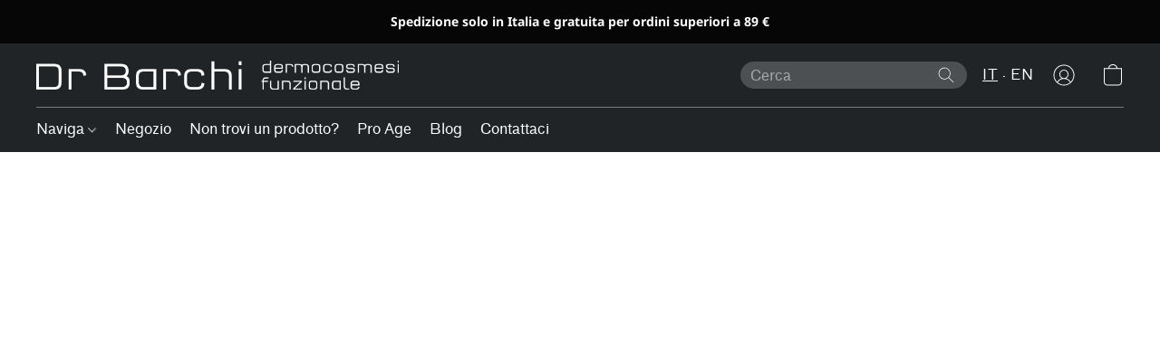

--- FILE ---
content_type: text/html;  charset=utf-8
request_url: https://drbarchi.it/products/AQUAIRIS-Innocens-p485401215
body_size: 26338
content:

<!doctype html>
<html id="ecwid_html" lang="it">
<head>
	<meta charset="utf-8">
	<meta name="viewport"
		  content="height=device-height, width=device-width, initial-scale=1.0, maximum-scale=5.0, minimum-scale=1.0, viewport-fit=cover"/>
	<meta name="referrer" content="origin"/>
	<meta name="generator" content="ec-instant-site"/>
	<meta name="chrome" content="nointentdetection">

	

    <title>Dr Barchi | Dermocosmesi funzionale</title><meta property="og:title" content="Dr Barchi | Dermocosmesi funzionale" data-vmid="og:title"><meta property="og:image" content="" data-vmid="og:image"><meta property="og:image:secure_url" content="" data-vmid="og:image:secure_url"><meta property="twitter:title" content="Dr Barchi | Dermocosmesi funzionale" data-vmid="twitter:title"><meta property="twitter:image" content="" data-vmid="twitter:image"><meta property="og:locale" content="en_US" data-vmid="og:locale"><meta property="twitter:card" content="summary_large_image" data-vmid="twitter:card"><meta property="og:type" content="website" data-vmid="og:type"><meta property="og:site_name" content="Dr Barchi | Dermocosmesi funzionale" data-vmid="og:site_name"><meta name="description" content="Per ogni inestetismo e tipologia di pelle sono disponibili le migliori creme  per il viso e per il corpo in aggiunta a metodiche personalizzate "><meta property="og:description" content="Per ogni inestetismo e tipologia di pelle sono disponibili le migliori creme  per il viso e per il corpo in aggiunta a metodiche personalizzate " data-vmid="og:description"><meta property="twitter:description" content="Per ogni inestetismo e tipologia di pelle sono disponibili le migliori creme  per il viso e per il corpo in aggiunta a metodiche personalizzate " data-vmid="twitter:description"><link href="https://drbarchi.it/" hreflang="it" rel="alternate"><link href="https://drbarchi.it/en/" hreflang="en" rel="alternate"><link href="https://drbarchi.it/" hreflang="x-default" rel="alternate">

<link rel="manifest" href="/manifest.json" />
<meta name="theme-color" content="#FFFFFF" />
<meta http-equiv="x-dns-prefetch-control" content="on">

<link rel="preconnect" href="https://d34ikvsdm2rlij.cloudfront.net/vuega/static/2025/all" crossorigin/>
<link rel="dns-prefetch" href="https://d34ikvsdm2rlij.cloudfront.net/vuega/static/2025/all" crossorigin/>

<link rel="preconnect" href="//images.unsplash.com/" crossorigin/>
<link rel="dns-prefetch" href="//images.unsplash.com/" crossorigin/>

	<link rel="preconnect" href="https://dfvc2y3mjtc8v.cloudfront.net" crossorigin/>
	<link rel="dns-prefetch" href="https://dfvc2y3mjtc8v.cloudfront.net" crossorigin/>
	<link rel="preconnect" href="https://dhgf5mcbrms62.cloudfront.net" crossorigin/>
	<link rel="dns-prefetch" href="https://dhgf5mcbrms62.cloudfront.net" crossorigin/>
	<link rel="preconnect" href="https://d2gt4h1eeousrn.cloudfront.net" crossorigin/>
	<link rel="dns-prefetch" href="https://d2gt4h1eeousrn.cloudfront.net" crossorigin/>

<link rel="preconnect" href="//maps.googleapis.com" crossorigin/>
<link rel="dns-prefetch" href="//maps.googleapis.com" crossorigin/>

<meta property="og:url" content="https://drbarchi.it/products/AQUAIRIS-Innocens-p485401215" />
    <link rel="stylesheet" type="text/css" href="https://d34ikvsdm2rlij.cloudfront.net/vuega/static/2025/all/website/assets/website-joebf6f1.css" /><link rel="stylesheet" type="text/css" href="https://d34ikvsdm2rlij.cloudfront.net/vuega/static/2025/all/website/assets/GDPRBannerTile-bz256qld.css" /><link rel="stylesheet" type="text/css" href="https://d34ikvsdm2rlij.cloudfront.net/vuega/static/2025/all/website/assets/AnnouncementBarTile-hn8g47ls.css" /><link rel="stylesheet" type="text/css" href="https://d34ikvsdm2rlij.cloudfront.net/vuega/static/2025/all/website/assets/HeaderTile-kxl9gblf.css" /><link rel="stylesheet" type="text/css" href="https://d34ikvsdm2rlij.cloudfront.net/vuega/static/2025/all/website/assets/style-coivxstf.css" /><link rel="stylesheet" type="text/css" href="https://d34ikvsdm2rlij.cloudfront.net/vuega/static/2025/all/website/assets/FooterTile-juq503vk.css" /><link rel="stylesheet" type="text/css" href="https://d34ikvsdm2rlij.cloudfront.net/vuega/static/2025/all/website/assets/StandardFont-bhc0yz3m.css" /><link rel="stylesheet" type="text/css" href="https://d34ikvsdm2rlij.cloudfront.net/vuega/static/2025/all/website/assets/MontserratFont-4808z44a.css" /><link rel="stylesheet" type="text/css" href="https://d34ikvsdm2rlij.cloudfront.net/vuega/static/2025/all/website/assets/NotoSansFont-jbocuh57.css" />

<script>
	var viewportStyleEl = document.createElement('style');
	viewportStyleEl.appendChild(
		document.createTextNode(
			':root {' +
				'--vh: ' + window.innerHeight + ';' +
				'--vw: ' + window.innerWidth + ';' +
			'}'
		)
	);
	document.head.appendChild(viewportStyleEl);
</script>

		<script>
			var removeStaticIntervalId = setInterval(function () {
				if (typeof Ecwid !== "undefined") {
					var staticElement = document.querySelector('#static-html');
					if (staticElement && staticElement.parentNode) {
						staticElement.parentNode.removeChild(staticElement);
					}
					clearInterval(removeStaticIntervalId);
				}
			}, 100);
		</script>

        

		<link rel="canonical" href="https://drbarchi.it/products/AQUAIRIS-Innocens-p485401215"/>


    
<script id='pixel-script-poptin' src='https://cdn.popt.in/pixel.js?id=0d6a26950341c' async='true'></script>

<meta name="google-site-verification" content="TrAdevGYhB0XsNoKXBJm-rUbpjp896AUHo1LW4U9rFw" />

<meta name="google-site-verification" content="ofIeR3oRIJzYCI_1OBQy6St6vABKJmdFfMHpEoVsy38" />
<!--Kliken Google Site Verification Token Tag-->
<meta name='google-site-verification' content='ofIeR3oRIJzYCI_1OBQy6St6vABKJmdFfMHpEoVsy38' />
<!--Kliken Google Site Verification Token Tag-->
</head>
<body id="ecwid_body"
	  class="starter-site disable-ecwid-loader">
<!-- Google Tag Manager -->
<!-- Not Configured -->
<!-- End Google Tag Manager -->
<script>
	showStore = true;
</script>
<script>
	window.assetsBaseUrl = "https://d34ikvsdm2rlij.cloudfront.net/vuega/static/2025/all/";
	window.initialState = "{\"context\":{\"previewMode\":false,\"isTemplatePreviewMode\":false,\"isStyleSettingsPreviewMode\":false,\"isStyleSettingsOnboardingPreviewMode\":false,\"ssrRendered\":true,\"fromAdmin\":false,\"bucketUrls\":{\"au-syd\":\"https://dfvc2y3mjtc8v.cloudfront.net\",\"us-vir\":\"https://dhgf5mcbrms62.cloudfront.net\",\"eu-fra\":\"https://d2gt4h1eeousrn.cloudfront.net\"},\"heapScriptUrl\":\"https://d1tqsoh7s4xjz9.cloudfront.net/v2/i.min.js\",\"heapDomain\":\"https://ecomm.events\",\"page\":\"STORE\",\"appJsUrls\":[\"https://analytics.sitewit.com/ecwid.plugin.js\",\"https://djqizrxa6f10j.cloudfront.net/apps/pulse-apps/prod/google-tag-manager/1.0/script.min.js\",\"https://www.powr.io/powr.js?external-type=ecwid\",\"https://bc.popt.in/ecwid/js/storefront.js\"],\"appCssUrls\":[],\"appsPublicTokens\":{\"app-google-tag-manager\":\"public_NJrDRW58NJWin3BYRJqSTDxqb36XAwQ3\"},\"appsPublicConfigs\":{\"kliken-stats\":\"{}\",\"app-google-tag-manager\":\"{\\\"enabled\\\":true,\\\"tag-manager-code\\\":\\\" GTM-WB4RVKP\\\"}\",\"powr-tabs\":\"{}\",\"poptin\":\"0d6a26950341c\"},\"editSiteUrl\":\"https://my.ecwid.com/edit-starter-site?ownerid=27642086&lang=it&from_admin\",\"subscriptionData\":{\"channelId\":\"ecwid\",\"channelType\":\"DIRECT\",\"isPaid\":true,\"isAllowNewCookieBanner\":true,\"maxPageNumber\":10,\"isMultilingualStoreFeatureEnabled\":true,\"isAdvancedDiscountsFeatureAvailable\":true,\"isBasicEcommerceFeatureEnabled\":true,\"siteMode\":\"ECOMMERCE\",\"isRichTextEditorEnabled\":true,\"isTemplateMarketFeatureEnabled\":true,\"isCustomCodeFeatureEnabled\":true,\"isAccessToControlPanel\":true,\"isStorefrontAgeConfirmationFeatureEnabled\":true,\"isAiSectionGenerationFeatureEnabled\":true,\"planName\":\"ECWID_BUSINESS\",\"planPeriod\":\"monthly\",\"isInstantSiteBrandingFooterEnabled\":true,\"isNewSystemSettingsFeatureEnabled\":false,\"isNewSystemSettingsUiFeatureEnabled\":true,\"isShowUpgradeBanner\":false,\"isInstantSiteV2BlogFeatureEnabled\":false},\"isHighPriorityLoadAssigned\":false,\"dataDogRumSettings\":{\"applicationId\":\"c44928be-5327-4643-86ca-bd00b67c66cb\",\"clientToken\":\"pub9dbf33e28dc152b76bde3d2999dfd2a0\",\"site\":\"us5.datadoghq.com\",\"service\":\"vuega-site-prod\",\"env\":\"prod\",\"version\":\"2025-42565-ga7e010c81ea9c7\",\"sessionSampleRate\":0.01,\"defaultPrivacyLevel\":\"mask-user-input\"},\"siteId\":27642086,\"serviceUrl\":\"https://vuega.ecwid.com\",\"clientIp\":\"3.16.45.152\",\"useStorefrontSSR\":false},\"page\":{\"pageList\":[{\"pageId\":\"home\",\"title\":\"Home\",\"urlPath\":\"/\",\"visible\":true,\"visibleHeader\":true,\"visibleFooter\":true,\"indexed\":true,\"tileIds\":[\"global\",\"gdpr-banner\",\"header-PucbdC\",\"text-tt8kat\",\"call-to-action-VC7Uvz\",\"products-Nyqw9r\",\"call-to-action-KBHqo3\",\"call-to-action-NBNaPY\",\"call-to-action-XZGTN3\",\"feature-list-wLgkv4\",\"call-to-action-PxMQ6D\",\"call-to-action-Dwqrwm\",\"customer-review-QEUJmV\",\"root-categories-AHm8tM\",\"call-to-action-j6jsmg\",\"location-mMbK25\",\"feature-list-bgu6tx\",\"announcement-bar-oGL9x9\",\"footer-tAqQ4T\",\"slider-QHaJSS\",\"cover-QoVZJP\",\"call-to-action-a6zvPK\",\"call-to-action-Rx28Xc\",\"call-to-action-QgvNsR\",\"cover-dZNYko\",\"featured-product-ykQZKd\",\"call-to-action-chcsYF\",\"slider-ehNBrR\"],\"createdTimestamp\":1698928346919},{\"pageId\":\"products\",\"title\":\"Storefront\",\"urlPath\":\"/products\",\"visible\":true,\"visibleHeader\":true,\"visibleFooter\":true,\"indexed\":true,\"tileIds\":[\"product-details\"],\"createdTimestamp\":1698928346929},{\"pageId\":\"category\",\"title\":\"Category\",\"urlPath\":\"/category\",\"visible\":true,\"visibleHeader\":true,\"visibleFooter\":true,\"visibleAnnouncementBar\":true,\"indexed\":true,\"tileIds\":[\"storefront-category\"],\"createdTimestamp\":1760936756075},{\"pageId\":\"product\",\"title\":\"Product\",\"urlPath\":\"/product\",\"visible\":true,\"visibleHeader\":true,\"visibleFooter\":true,\"visibleAnnouncementBar\":true,\"indexed\":true,\"tileIds\":[\"storefront-product\"],\"createdTimestamp\":1760936756139}],\"pageSettings\":{\"tilesVisibility\":{\"visibleAnnouncementBar\":true,\"visibleHeader\":true,\"visibleFooter\":true},\"pageType\":\"STORE\"}},\"base\":{\"playingVideosInWebsite\":[],\"burgerMenuOpened\":false,\"searchPanelOpened\":false,\"visibleTranslationLanguages\":[\"it\",\"en\"],\"sideBarType\":\"\",\"isFullPreviewEnabled\":false,\"menuOpenIds\":{},\"menuOpenRequestedByTile\":{}},\"translation\":{\"websiteTranslations\":{\"Block.FeaturedProduct.Blank.title\":\"Nome del prodotto\",\"Language.id\":\"Indonesiano\",\"Block.EmbedCustomCode.Blank.placeholder\":\"Le modifiche appariranno una volta che il sito sarà pubblicato.\",\"ProductDetails.CompositeProduct.Savings.ribbon\":\"Risparmia il {discount} sul bundle\",\"Language.tr_iso\":\"TR\",\"Language.zh_CN\":\"Cinese (Semplificato)\",\"Footer.CookieSettings\":\"Impostazioni Cookie\",\"SocialIcon.apple_music.title\":\"Apple Music\",\"Language.hu\":\"Ungherese\",\"Dialog.TrackingConsent.AcceptAll.button\":\"Accetta tutti i cookie\",\"Language.hr\":\"Croato\",\"Language.zh_TW\":\"Cinese Tradizionale\",\"Block.Video.Content.VideoUploaded.Title.ADA.context\":\"Il titolo visualizzato del video è {title}\",\"Language.hy\":\"Armeno\",\"SocialIcon.linkedin.title\":\"LinkedIn\",\"Language.cs_iso\":\"CS\",\"Footer.CookieSettings.ADA.context\":\"Aprire le impostazioni avanzate dei cookie in una nuova scheda\",\"Footer.PoweredByLightspeed\":\"Tecnologia Lightspeed\",\"SocialIcon.twitter.title\":\"X (ex Twitter)\",\"Footer.CookieSettings.Analytics\":\"Consenti i cookie analitici ed essenziali\",\"Footer.ReportAbuse\":\"Segnala abuso\",\"Block.Video.Content.VideoUpload.Blank.placeholder\":\"Il tuo video apparirà qui\",\"Dialog.TrackingConsent.description_vol2\":\"Utilizziamo cookie e tecnologie simili per memorizzare le preferenze dell'utente, misurare l'efficacia delle campagne che poniamo in atto e analizzare dati in forma anonima per migliorare le prestazioni del nostro sito. Scegliendo \\\"Accetta\\\", l'utente acconsente all'utilizzo di tutti i cookie. Per configurare le preferenze sui cookie, fare clic su \\\"Impostazioni dei cookie\\\". È possibile modificare le proprie preferenze sui cookie in qualsiasi momento nella sezione Il mio profilo - Consenso dei cookie oppure cliccando sulla rispettiva opzione in fondo alla pagina del sito.\",\"NavigationMenu.Account\":\"Il mio profilo\",\"SocialIcon.instagram.title\":\"Instagram\",\"SEO.StoreTitle\":\"Prodotti\",\"Location.GetDirections.action\":\"Indicazioni stradali\",\"Language.ca_iso\":\"CA\",\"Pricing.NameYourPrice\":\"Gratuito o il prezzo a tua scelta\",\"Dialog.TrackingConsent.Settings.Selected.button\":\"Consenti i cookie selezionati\",\"ContactForm.EmailField.error_invalid\":\"Formato dell'indirizzo email non valido\",\"Block.CategoryCollection.Blank.placeholder\":\"La categoria sarà mostrata qui\",\"ContactForm.Submit.error\":\"Impossibile inviare il messaggio. Riprova più tardi.\",\"Language.fi_iso\":\"FI\",\"Language.is\":\"Islandese\",\"Language.zh_CN_iso\":\"ZH (CN)\",\"ProductDetails.badge.preorder\":\"Preordina\",\"Language.it\":\"Italiano\",\"Language.no_iso\":\"NO\",\"Language.zh\":\"Cinese semplificato\",\"Language.de_CH_iso\":\"DE (CH)\",\"Block.ContactInfo.Email.button\":\"Scrivici\",\"CommonLabel.NextTab.Icon.ADA.context\":\"Passare alla scheda {count} di {countAll}\",\"CommonLabel.PrevSlideArrow.Button.ADA.context\":\"Andare alla diapositiva successiva\",\"Header.Menu.Close.action\":\"Chiudi\",\"Language.ja\":\"Giapponese\",\"OutOfStock.label\":\"Non disponibile\",\"Common.FreeShipping.text\":\"Senza costi di\",\"ADA.Search.duplicate\":\"Cerca nel sito\",\"Dialog.TrackingConsent.Settings.OnlyEssential.button\":\"Consenti solo essenziali\",\"Language.he_iso\":\"HE\",\"Language.gl\":\"Galiziano\",\"Language.es_iso\":\"ES\",\"Language.fr\":\"Francese\",\"Footer.PoweredBy.wl_safe\":\"Tecnologia {brand}\",\"ADA.Menu.Mobile\":\"Menu del sito\",\"Block.FeaturedProduct.DemoContent.Price\":\"199,99\",\"CommonLabel.SkipToMainContent.Button.ADA.context\":\"Passare al contenuto principale\",\"Mail.AbuseReport.body\":\"SID {storeId}, {storeUrl}\",\"ADA.Cart\":\"Vai al carrello\",\"Language.mn_iso\":\"MN\",\"ShowAllProducts.Button\":\"Mostra tutti i prodotti\",\"ContactsWidget.OpenMessenger.Browser.button\":\"Apri nel browser\",\"Dialog.TrackingConsent.description.duplicate\":\"Utilizziamo cookie e tecnologie similari per memorizzare le preferenze dell'utente e mantenerlo collegato (i cookie \\\"essenziali\\\"), nonché per misurare l'efficacia delle campagne che poniamo in atto e analizzare dati in forma anonima per migliorare le prestazioni del nostro sito (i cookie \\\"non essenziali\\\"). Scegliendo \\\"Accetta solo i cookie essenziali\\\", l'utente acconsente all'utilizzo dei cookie tecnici essenziali. Scegliendo \\\"Accetta tutti i cookie\\\", l'utente acconsente all'utilizzo di tutti i cookie. È possibile modificare le proprie preferenze sui cookie in qualsiasi momento cliccando su \\\"Impostazioni Cookie\\\" in fondo alla pagina. \",\"Language.mr_iso\":\"MR\",\"Language.he\":\"Ebraico\",\"Language.lt_iso\":\"LT\",\"Language.nl_iso\":\"NL\",\"Language.ro_iso\":\"RO\",\"SoldOut.label\":\"Esaurito\",\"Footer.PoweredBy.ADA.context\":\"Aprire le informazioni sul costruttore di siti web in una nuova scheda\",\"EmptyState.RootCategories.title\":\"Le tue categorie di primo livello saranno mostrate qui\",\"ProductDetails.Preorder.button\":\"Preordina\",\"Language.id_iso\":\"ID\",\"NavigationMenu.ProductSearch\":\"Ricerca prodotti\",\"Legal.IncludedTaxList\":\"Prezzo incl.\",\"Block.CategoryCollection.ProductNumber.Many\":\"{productCount} prodotti\",\"Block.ContactInfo.WhatsApp.button\":\"Chatta su WhatsApp\",\"Location.Map.NoCookieConsent.action\":\"Accetta i Cookie\",\"Dialog.TrackingConsent.ViewPolicy.ADA.context\":\"Scoprire di più sull'informativa sulla privacy in una nuova scheda\",\"SocialIcon.facebook.title\":\"Facebook\",\"Block.Video.VideoUpload.Preview\":\"Il tuo video\",\"ADA.Search\":\"Cerca nel sito\",\"Language.mn\":\"Mongolo\",\"Language.mk\":\"Macedone\",\"SocialIcon.viber.title\":\"Viber\",\"Language.lv_iso\":\"LV\",\"CommonLabel.NextSlideArrow.Button.ADA.context\":\"Andare alla diapositiva successiva\",\"SocialIcon.line.title\":\"Line\",\"Language.mr\":\"Marathi\",\"Language.ko_iso\":\"KO\",\"Language.gl_iso\":\"GL\",\"Language.fil_iso\":\"FIL\",\"Language.ms\":\"Malese\",\"Language.ru_iso\":\"RU\",\"Block.CategoryProducts.WebSiteContent.Price\":\"Disponibile:\",\"Dialog.TrackingConsent.title\":\"Informativa sulla Privacy\",\"Language.lv\":\"Lettone\",\"Language.th_iso\":\"TH\",\"NavigationMenu.More\":\"Altro…\",\"ADA.Search.placeholder\":\"Digita quello che stai cercando qui\",\"Block.FeaturedProduct.Blank.placeholder\":\"Il tuo prodotto sarà mostrato qui\",\"Dialog.Showroom.TrackingConsent.Settings.Analytics.description\":\"Il consenso dei cookie utilizzati per finalità di analisi, come Google Analytics e statistiche interne del sito web.\",\"Language.de_iso\":\"DE\",\"Dialog.TrackingConsent.AcceptEssential.button\":\"Accetta solo i cookie essenziali\",\"ProductList.lowest_price_days_few\":\"Prezzo più basso degli ultimi {count} giorni: {price}\",\"SocialIcon.wechat.title\":\"WeChat\",\"Footer.CookieSettings.accept\":\"Accetta tutti i cookie\",\"Language.is_iso\":\"IS\",\"SocialIcon.threads.title\":\"Threads\",\"SocialIcon.whatsapp.title\":\"WhatsApp\",\"Language.el_iso\":\"EL\",\"Legal.TaxExemptBusiness.DE\":\"IVA non addebitata (piccolo proprietario d'impresa § 19 UStG)\",\"ProductList.lowest_price_days_other\":\"Prezzo più basso degli ultimi {count} giorni: {price}\",\"Language.no\":\"Norvegese\",\"NavigationMenu.Cart\":\"Carrello\",\"CustomerReviews.Image.Close.Button.ADA.context\":\"Chiudere l'immagine della recensione del cliente\",\"Language.nl\":\"Olandese\",\"Block.LogoGallery.Content.Blank.placeholder\":\"Il tuo logo apparirà qui\",\"Language.ar_iso\":\"AR\",\"ADA.Cart.duplicate\":\"Vai al carrello\",\"Language.eu_iso\":\"EU\",\"Language.fr_CA\":\"Francese (Canada)\",\"Language.sl_iso\":\"SL\",\"ProductList.lowest_price_days_many\":\"Prezzo più basso degli ultimi {count} giorni: {price}\",\"Header.Brands.PopularBrands\":\"Marchi popolari\",\"ViewProduct.Showroom.button\":\"Visualizza prodotto\",\"CatalogPage.CompositeProduct.Savings.ribbon\":\"Risparmia il {discount} sul bundle\",\"Language.pt_iso\":\"PT\",\"Block.FeaturedProduct.Blank.description\":\"Descrivi le caratteristiche del prodotto che lo rendono speciale. Concentrati sulle cose più importanti e aggiungi una foto per mostrare i dettagli.\",\"Language.be_iso\":\"BE\",\"Language.ja_iso\":\"JA\",\"Language.ko\":\"Coreano\",\"Language.da_iso\":\"DA\",\"ADA.Mail.Showroom\":\"Contatta l'azienda via email\",\"ProductDetails.Ribbon.sample\":\"Prodotto campione\",\"Header.Cart\":\"Carrello\",\"Mail.AbuseReport.Showroom.subject\":\"Segnalazione d'abuso da parte del sito web: ID {storeId}\",\"Block.HiddenSection.label\":\"Sezione nascosta\",\"SocialIcon.spotify.title\":\"Spotify\",\"Language.pt_BR\":\"Portoghese brasiliano\",\"Dialog.TrackingConsent.description_new\":\"Utilizziamo cookie e tecnologie similari per memorizzare le preferenze dell'utente e mantenerlo collegato (i cookie \\\"essenziali\\\"), nonché per misurare l'efficacia delle campagne che poniamo in atto e analizzare dati in forma anonima per migliorare le prestazioni del nostro sito (i cookie \\\"non essenziali\\\"). Scegliendo \\\"Accetta tutti i cookie\\\", l'utente acconsente all'utilizzo di tutti i cookie. Per configurare le preferenze sui cookie, fare clic su \\\"Impostazioni dei cookie\\\". È possibile modificare le proprie preferenze sui cookie in qualsiasi momento nella sezione Il mio profilo - Consenso dei cookie oppure cliccando sulla rispettiva opzione in fondo alla pagina del sito.\",\"Language.et_iso\":\"ET\",\"SitePreviewBanner.title\":\"Anteprima del tuo sito\",\"ContactsWidget.OpenMessenger.Mobile.button\":\"Apri l'app mobile\",\"Dialog.TrackingConsent.Settings.Essential.description\":\"I cookie obbligatori del sito web, come i cookie di sicurezza. Il consenso dei cookie essenziali non può essere revocato.\",\"ADA.Search.placeholder.duplicate\":\"Digita quello che stai cercando qui\",\"Language.ka\":\"Georgiano\",\"CommonLabels.Decline.button\":\"Rifiuta\",\"SocialIcon.twitch.title\":\"Twitch\",\"Block.CategoryProducts.Ribbon.Product.placeholder\":\"Nastro\",\"ADA.Account\":\"Vai al tuo profilo\",\"Block.ContactInfo.Phone.button\":\"Chiamaci\",\"CategoryProducts.Slider.FirstDash.ADA.context\":\"Andare all'inizio dell'elenco dei prodotti\",\"CommonLabels.Accept.button\":\"Accetta\",\"Language.lt\":\"Lettone\",\"Language.hr_iso\":\"HR\",\"Legal.ShippingCostTerms\":\"Spese di spedizione\",\"Legal.ShippingExclusivePrice\":\"Escl. Spedizione\",\"Location.Map.Shown.ADA.context\":\"Mappa con segnaposto\",\"Block.ContactInfo.Facebook.button\":\"Chatta su Facebook\",\"Language.sq_iso\":\"SQ\",\"Legal.TaxExemptBusiness.AT\":\"IVA non addebitata (piccolo proprietario d'impresa § 6 UStG)\",\"ADA.Phone.Showroom\":\"Chiama il numero di telefono dell'azienda\",\"Dialog.TrackingConsent.AboutUs.action\":\"Scopri di più su di noi\",\"Header.Phone\":\"Telefono\",\"Common.ExcludingShipping.text\":\"Escl.\",\"Dialog.TrackingConsent.AboutUs.ADA.context\":\"Scoprire di più sul negozio in una nuova scheda\",\"SocialIcon.youtube.title\":\"YouTube\",\"ADA.Mail.duplicate\":\"Scrivi un'email al negozio\",\"AgeConfirmation.DefaultText.description\":\"Per esplorare il sito web, devi confermare di aver raggiunto l'età legale.\",\"Footer.CookieSettings.Personalization\":\"Consenti i cookie essenziali e di personalizzazione\",\"Language.zh_iso\":\"ZH\",\"ContactForm.Submit.success\":\"Il tuo messaggio è stato inviato\",\"Location.Map.NoCookieConsent.description\":\"Per visualizzare la mappa, devi acconsentire all'uso dei cookie.\",\"Header.Search.placeholder\":\"Cerca\",\"Language.sk_iso\":\"SK\",\"Mail.AbuseReport.Showroom.body\":\"ID {storeId}, {storeUrl}\",\"Test_ECWID_117315\":\"Test_ECWID_117315\",\"Block.ContactInfo.Viber.button\":\"Chatta su Viber\",\"Dialog.TrackingConsent.Settings.Accept.button\":\"Accetta\",\"Dialog.TrackingConsent.Settings.Personalization.description\":\"Il consenso dei cookie che memorizzano le impostazioni per migliorare l'esperienza del visitatore. Ad esempio, viene memorizzato se l'utente ignora un popup.\",\"AgeConfirmation.DefaultText.Confirm.button\":\"Ho più di 21 anni\",\"Location.Map.NoCookieConsent\":\"Google Maps usa i cookie per caricare le mappe interattive e ricordare le tue preferenze. Per visualizzare la mappa, devi acconsentire all'uso dei cookie.\",\"Location.Map.NoCookieConsent.more_info\":\"Maggiori informazioni sull'uso dei cookie:\",\"SocialIcon.messenger.title\":\"Facebook Messenger\",\"Header.Menu\":\"Menu\",\"SocialIcon.vkontakte.title\":\"VK\",\"Language.de_CH\":\"Tedesco (Svizzera)\",\"Language.ro\":\"Rumeno\",\"Dialog.TrackingConsent.description\":\"Utilizziamo cookie e tecnologie similari per memorizzare le preferenze dell'utente e mantenerlo collegato (i cookie \\\"essenziali\\\"), nonché per misurare l'efficacia delle campagne che poniamo in atto e analizzare dati in forma anonima per migliorare le prestazioni del nostro sito (i cookie \\\"non essenziali\\\"). Scegliendo \\\"Accetta solo i cookie essenziali\\\", l'utente acconsente all'utilizzo dei cookie tecnici essenziali. Scegliendo \\\"Accetta tutti i cookie\\\", l'utente acconsente all'utilizzo di tutti i cookie. È possibile modificare le proprie preferenze sui cookie in qualsiasi momento cliccando su \\\"Impostazioni Cookie\\\" in fondo alla pagina.\",\"Mail.AbuseReport.subject\":\"Segnalazione d'abuso: SID {storeId}\",\"Block.ContactInfo.Telegram.button\":\"Chatta su Telegram\",\"Language.bg\":\"Bulgaro\",\"Footer.Language\":\"Lingua:\",\"Language.be\":\"Bielorusso\",\"Language.ru\":\"Russo\",\"Block.ContactInfo.WeChat.button\":\"Chatta su Wechat\",\"Language.sv_iso\":\"SV\",\"Language.ms_iso\":\"MS\",\"Language.ar\":\"Arabo\",\"AgeConfirmation.DefaultText.title\":\"Hai almeno 21 anni di età?\",\"ADA.GoogleMap.duplicate\":\"Posizione su Google Maps\",\"ContactForm.PhoneField.error_invalid\":\"Formato del numero di telefono non valido\",\"Language.fr_iso\":\"FR\",\"Location.Map.Background.ADA.context\":\"Qui sarà visualizzata la mappa dopo l'accettazione dei cookie\",\"SocialIcon.snapchat.title\":\"Snapchat\",\"Subscriptions.SubscribeAndSave.ribbon\":\"Abbonati e risparmia il {discount}%\",\"Footer.EcwidByLightspeed\":\"Ecwid di Lightspeed\",\"Block.ContactInfo.Line.button\":\"Chatta su Line\",\"ContactForm.Submit.in_progress\":\"Invio\",\"Dialog.TrackingConsent.Settings.Personalization\":\"Personalizzazione\",\"Language.uk_iso\":\"UA\",\"Block.Video.Content.VideoUpload.SupportedPlatforms.placeholder\":\"Piattaforme supportate\",\"Dialog.TrackingConsent.Settings.Analytics.description\":\"Il consenso dei cookie utilizzati per finalità di analisi, come Google Analytics e statistiche interne del negozio.\",\"SocialIcon.telegram.title\":\"Telegram\",\"BuyNow.button\":\"Acquista ora\",\"Language.zh_TW_iso\":\"ZH (TW)\",\"CustomerReviews.ReadMore.button\":\"Leggi di Più\",\"CatalogPage.CompositeProduct.ribbon\":\"Bundle di {count}\",\"Header.Email\":\"Email\",\"Language.it_iso\":\"IT\",\"Language.pl\":\"Polacco\",\"Language.sr_iso\":\"SR\",\"Header.Account\":\"Il mio profilo\",\"ADA.Phone\":\"Chiama il numero di telefono del negozio\",\"CustomerReviews.Image.Open.Button.ADA.context\":\"Aprire l'immagine della recensione del cliente in una nuova scheda\",\"EmptyState.FeaturedProducts.title\":\"I tuoi prodotti in evidenza saranno mostrati qui\",\"Header.Search\":\"Cerca\",\"Language.es_419\":\"Spagnolo (America Latina)\",\"MobileView.Preview.Section.title\":\"Sezione:\",\"Language.pt\":\"Portoghese\",\"Notice.TrackingConsent.CookieSettings.ADA.context\":\"Aprire le impostazioni avanzate dei cookie\",\"Cover.NextTab.Icon.ADA.context\":\"Scorrere alla sezione successiva\",\"FooterHeader.SiteLanguage.Dropdown.ADA.context\":\"Cambiare la lingua del sito\",\"ContactForm.RequiredField.error\":\"Questo campo non deve essere vuoto\",\"CommonLabel.NextSlideMarker.Button.ADA.context\":\"Andare alla dispositiva {count} di {countAll}\",\"EmptyState.RootCategories.Cards.placeholder\":\"Nome della categoria\",\"Language.vi_iso\":\"VI\",\"Dialog.TrackingConsent.Settings.button\":\"Impostazioni dei cookie\",\"Language.ka_iso\":\"KA\",\"Location.Map.NoCookieConsent.title\":\"Google Maps usa i cookie per caricare le mappe interattive e ricordare le tue preferenze.\",\"Language.es_419_iso\":\"ES (LA)\",\"Language.mk_iso\":\"MK\",\"CategoryProducts.Slider.ThirdDash.ADA.context\":\"Andare alla fine dell'elenco dei prodotti\",\"NavigationMenu.AllCategories\":\"Tutte le categorie\",\"Language.en\":\"Inglese\",\"Language.el\":\"Greco\",\"AgeConfirmation.DefaultText.Deny.button\":\"Ho meno di 21 anni\",\"Language.fr_CA_iso\":\"FR (CA)\",\"Language.fil\":\"Filippino\",\"Language.uk\":\"Ucraino\",\"Dialog.TrackingConsent.Settings.Essential\":\"Essenziali (sempre consentiti)\",\"Language.cy_iso\":\"CY\",\"Common.ShippingCosts.link\":\"spedizione\",\"Language.fa\":\"Persiano\",\"Language.hu_iso\":\"HU\",\"ProductList.lowest_price_days_one\":\"Prezzo più basso dell'ultimo giorno: {price}\",\"Language.fa_iso\":\"FA\",\"Language.fi\":\"Finlandese\",\"OnSale.label\":\"Scontato\",\"ADA.Mail\":\"Scrivi un'email al negozio\",\"SkipToMainContent.Button\":\"Passa al contenuto principale\",\"Language.pl_iso\":\"PL\",\"SitePreviewBanner.Edit.button\":\"Modifica sito\",\"Language.eu\":\"Basco\",\"Block.Video.Content.VideoUploaded.Author.Button.ADA.context\":\"Il nome visualizzato dell'autore del video è {name}\",\"Language.es\":\"Spagnolo\",\"SocialIcon.discord.title\":\"Discord\",\"ContactForm.RequiredField.label\":\"Campo obbligatorio\",\"Header.ViewAll\":\"Visualizza tutto\",\"Language.et\":\"Estone\",\"Block.CategoryCollection.ProductNumber.plural\":\"Prodotti: {number}\",\"Block.ContactInfo.iMessage.button\":\"Invia iMessage\",\"Dialog.TrackingConsent.ViewPolicy.action\":\"Per ulteriori informazioni, consultare l'Informativa sulla privacy\",\"Language.en_iso\":\"EN\",\"Language.vi\":\"Vietnamita\",\"SocialIcon.yelp.title\":\"Yelp!\",\"Footer.CookieSettings.decline\":\"Accetta solo i cookie tecnici necessari\",\"Subscriptions.FirstPayment\":\"Primo pagamento: {amount}\",\"Block.Video.Content.VideoUploaded.Play.Button.ADA.context\":\"Riprodurre il video\",\"Block.Video.VideoUpload.Preview2\":\"Video 2\",\"Block.Video.VideoUpload.Preview3\":\"Video 3\",\"Footer.PoweredBy\":\"Realizzato con\",\"Block.Video.VideoUpload.Preview4\":\"Video 4\",\"Language.ca\":\"Catalano\",\"Language.sq\":\"Albanese\",\"Language.sr\":\"Serbo\",\"CustomerReviews.StarRating.ADA.context\":\"La valutazione assegnata dal cliente è {count} stelle su {countAll}\",\"ProductDetails.CompositeProduct.ribbon\":\"Bundle di {count}\",\"Language.sv\":\"Svedese\",\"ADA.Phone.duplicate\":\"Chiama il numero di telefono del negozio\",\"Block.CategoryProducts.Blank.Product.placeholder\":\"Il tuo prodotto sarà mostrato qui\",\"ProductList.lowest_price_days_two\":\"Prezzo più basso degli ultimi {count} giorni: {price}\",\"Dialog.TrackingConsent.Settings.Analytics\":\"Analitici\",\"Language.hy_iso\":\"HY\",\"SocialIcon.tiktok.title\":\"TikTok\",\"Language.sk\":\"Slovacco\",\"Language.sl\":\"Sloveno\",\"ADA.GoogleMap\":\"Posizione su Google Maps\",\"CategoryProducts.Slider.SecondDash.ADA.context\":\"Andare al centro dell'elenco dei prodotti\",\"Block.Video.VideoUpload.Preview1\":\"Video 1\",\"Language.bg_iso\":\"BG\",\"EmptyState.FeaturedProducts.Cards.placeholder\":\"Nome del prodotto\",\"Dialog.Showroom.TrackingConsent.AboutUs.ADA.context\":\"Scopri di più sul sito web in una nuova scheda\",\"Language.da\":\"Danese\",\"Language.de\":\"Tedesco\",\"Language.tr\":\"Turco\",\"Dialog.TrackingConsent.Settings.Decline.button\":\"Rifiuta\",\"Footer.ReportAbuse.ADA.context\":\"Segnalare un abuso in una nuova scheda\",\"ProductList.lowest_price\":\"Prezzo più basso degli ultimi 30 giorni: {price}\",\"ProductDetails.SKU\":\"Cod. Art.: {Identifier}\",\"Block.ContactInfo.BusinessLocation.button\":\"Visualizza la posizione dell'azienda\",\"Block.CategoryCollection.ProductNumber.One\":\"1 prodotto\",\"Language.cs\":\"Ceco\",\"SocialIcon.pinterest.title\":\"Pinterest\",\"Language.pt_BR_iso\":\"PT (BR)\",\"Language.th\":\"Thailandese\",\"Block.ContactInfo.Instagram.button\":\"Chatta su Instagram\",\"Language.cy\":\"Gallese\"},\"languageTranslations\":{\"it\":{\"Language.it\":\"Italiano\",\"Language.en\":\"Inglese\"},\"en\":{\"Language.it\":\"Italian\",\"Language.en\":\"English\"}}},\"profile\":{\"profile\":{\"siteId\":27642086,\"locale\":\"it\",\"storeName\":\"Dr Barchi | Dermocosmesi funzionale\",\"tracking\":{\"googleUniversalAnalyticsId\":\"G-RKH0861KWB\",\"fbPixelId\":\"731509593013183\",\"heapEnabled\":true},\"countryCode\":\"IT\",\"storeClosed\":false,\"storeSuspended\":false,\"hideSitePublishedModal\":false,\"isTemplateSite\":false,\"siteUrl\":\"https://drbarchi.it\",\"hideEcwidLinks\":false,\"enabledLanguages\":[\"it\",\"en\"],\"enableIps\":[\"110.0.5481.100\",\"148.252.129.219\",\"148.252.129.39\",\"151.61.144.38\",\"185.74.103.43\",\"193.56.19.89\",\"213.137.55.194\",\"31.146.103.4\",\"31.54.151.114\",\"40.118.56.119\",\"62.11.207.110\",\"78.134.84.78\",\"78.40.164.136\",\"81.152.66.210\",\"84.220.171.235\",\"84.220.173.72\",\"86.140.219.81\",\"94.33.155.67\"],\"latestPublishTimestamp\":1764787457,\"createdTimestamp\":1671736734,\"vertical\":\"health\",\"previewTemplateInsideEditor\":true,\"editorLightModeEnabled\":true,\"featureFlags\":{\"isPagesEnabled\":true,\"siteMode\":\"ECOMMERCE\",\"siteDisplayCondition\":\"DEFAULT\",\"isBasicEcommerceEnabled\":true,\"isNewSystemSettingsEnabled\":false,\"isNewSystemSettingsUIEnabled\":true,\"isNewSystemSettingsOnboardingUIEnabled\":false,\"isRichTextEditorEnabled\":true,\"isTemplateMarketFeatureEnabled\":true,\"isCustomCodeFeatureEnabled\":true,\"instantSiteSectionFeedbackUrl\":\"\",\"isMenuItemBrandsDropdownEnabled\":true,\"isStorefrontAgeConfirmationFeatureEnabled\":true,\"isStorefrontCustomizationEnabled\":true,\"isInstantSiteBrandingFooterEnabled\":true,\"isTextsAiGenEnabledForTextTile\":false,\"isTextsAiGenEnabledForImageTextTile\":false,\"isTextsAiGenEnabledForCoverTile\":false,\"isShowUpgradeBanner\":false,\"isInstantSiteV2BlogFeatureEnabled\":false},\"isDraftChanged\":false}},\"tile\":{\"tileList\":[{\"content\":{\"text\":\"<p>Spedizione solo in Italia e gratuita per ordini superiori a 89 €<\/p>\",\"actionLink\":{\"title\":\"\",\"type\":\"GO_TO_STORE_LINK\"}},\"design\":{\"layout\":\"CENTER\",\"showAllPages\":{\"enabled\":true},\"general\":{\"background\":{\"type\":\"solid\",\"solid\":{\"color\":{\"raw\":\"#060606\",\"hex\":\"#060606\",\"hsl\":{\"h\":210,\"s\":0.007150770470339392,\"l\":0.024723210000000002,\"a\":1},\"rgba\":{\"r\":6,\"g\":6,\"b\":6,\"a\":1}}},\"gradient\":{\"fromColor\":\"global.color.background\",\"toColor\":\"global.color.background\"}}},\"text\":{\"font\":\"noto_sans\",\"size\":14,\"bold\":true,\"italic\":false,\"color\":{\"raw\":\"#FFFFFF\",\"hex\":\"#FFFFFF\",\"hsl\":{\"h\":0,\"s\":0,\"l\":1,\"a\":1},\"rgba\":{\"r\":255,\"g\":255,\"b\":255,\"a\":1}},\"visible\":true},\"actionLink\":{\"appearance\":\"solid-button\",\"size\":\"small\",\"style\":\"pill\",\"color\":{\"raw\":\"#000000\",\"hex\":\"#000000\",\"hsl\":{\"h\":0,\"s\":0,\"l\":0,\"a\":1},\"rgba\":{\"r\":0,\"g\":0,\"b\":0,\"a\":1}},\"visible\":true},\"sanitizeHash\":\"21f38a9b192840ae4ced75e2dbf0153a\"},\"hasChanges\":false,\"id\":\"announcement-bar-oGL9x9\",\"order\":3,\"role\":\"BLOCK\",\"sourceId\":\"announcement_bar_004\",\"type\":\"ANNOUNCEMENT_BAR\",\"visibility\":true},{\"content\":{\"logo\":{\"type\":\"IMAGE\",\"text\":\"\",\"image\":{\"bucket\":\"eu-fra\",\"borderInfo\":{\"homogeneity\":true,\"color\":{\"r\":255,\"g\":255,\"b\":255,\"a\":255}},\"set\":{\"webp-600x600\":{\"url\":\"27642086/header-PucbdC/iyRv7p3-600x600.webp\",\"width\":5905,\"height\":464},\"cropped-default-100x200\":{\"url\":\"27642086/header-PucbdC/iyRv7p3-100x200.png\",\"width\":100,\"height\":200},\"default-200x200\":{\"url\":\"27642086/header-PucbdC/iyRv7p3-200x200.png\",\"width\":2545,\"height\":200},\"default-600x600\":{\"url\":\"27642086/header-PucbdC/iyRv7p3-600x600.png\",\"width\":5905,\"height\":464},\"cropped-default-1000x2000\":{\"url\":\"27642086/header-PucbdC/iyRv7p3-1000x2000.png\",\"width\":232,\"height\":464},\"cropped-webp-100x200\":{\"url\":\"27642086/header-PucbdC/iyRv7p3-100x200.webp\",\"width\":100,\"height\":200},\"webp-200x200\":{\"url\":\"27642086/header-PucbdC/iyRv7p3-200x200.webp\",\"width\":2545,\"height\":200},\"cropped-webp-500x1000\":{\"url\":\"27642086/header-PucbdC/iyRv7p3-500x1000.webp\",\"width\":232,\"height\":464},\"default-1200x1200\":{\"url\":\"27642086/header-PucbdC/iyRv7p3-1200x1200.png\",\"width\":5905,\"height\":464},\"cropped-default-500x1000\":{\"url\":\"27642086/header-PucbdC/iyRv7p3-500x1000.png\",\"width\":232,\"height\":464},\"webp-2000x2000\":{\"url\":\"27642086/header-PucbdC/iyRv7p3-2000x2000.webp\",\"width\":5905,\"height\":464},\"default-2000x2000\":{\"url\":\"27642086/header-PucbdC/iyRv7p3-2000x2000.png\",\"width\":5905,\"height\":464},\"webp-1200x1200\":{\"url\":\"27642086/header-PucbdC/iyRv7p3-1200x1200.webp\",\"width\":5905,\"height\":464},\"cropped-webp-1000x2000\":{\"url\":\"27642086/header-PucbdC/iyRv7p3-1000x2000.webp\",\"width\":232,\"height\":464}}}},\"menu\":{\"items\":[{\"id\":\"h0002\",\"title\":\"Naviga\",\"type\":\"GO_TO_STORE\",\"showStoreLinks\":false},{\"id\":\"nPaTr\",\"title\":\"Negozio\",\"type\":\"HYPER_LINK\",\"link\":\"https://drbarchi.it/products/Scegli-per_-c144258657\"},{\"id\":\"z1KiL\",\"title\":\"Non trovi un prodotto?\",\"type\":\"SCROLL_TO_TILE\",\"tileIdForScroll\":\"call-to-action-Dwqrwm\",\"email\":\"scrivi@drbarchi.it\"},{\"id\":\"Q3AE9\",\"title\":\"Pro Age\",\"type\":\"SCROLL_TO_TILE\",\"link\":\"https://drbarchi.it/products/La-pelle-e-la-percezione-di-noi-stessi-c146154630\",\"tileIdForScroll\":\"call-to-action-XZGTN3\"},{\"id\":\"KZlMJ\",\"title\":\"Blog\",\"type\":\"HYPER_LINK\",\"link\":\"https://drbarchi.it/products/Blog-c145794426\"},{\"id\":\"h0004\",\"title\":\"Contattaci\",\"type\":\"SCROLL_TO_TILE\",\"tileIdForScroll\":\"location-mMbK25\"}]},\"contactInfo\":{\"phone\":\"\",\"email\":\"\"},\"actionLink\":{\"type\":\"HYPER_LINK\",\"title\":\"\",\"link\":\"\"}},\"design\":{\"layout\":\"LEFT_LOGO_DETAILED\",\"logo\":{\"size\":24,\"bold\":false,\"italic\":false,\"color\":{\"raw\":\"#FFFFFF\",\"hex\":\"#FFFFFF\",\"hsl\":{\"h\":0,\"s\":0,\"l\":1,\"a\":1},\"rgba\":{\"r\":255,\"g\":255,\"b\":255,\"a\":1}},\"spacing\":0,\"capitalization\":\"none\",\"frame\":{\"visible\":false,\"width\":2},\"visible\":true},\"menu\":{\"bold\":false,\"italic\":false,\"color\":{\"raw\":\"1F1D1D\",\"hex\":\"#1f1d1dff\",\"hsl\":{\"h\":0,\"s\":0.03333333333333333,\"l\":0.11764705882352941,\"a\":1},\"rgba\":{\"r\":31,\"g\":29,\"b\":29,\"a\":1},\"auto\":false},\"visible\":true},\"phone\":{\"color\":{\"raw\":\"#d6d6d6\",\"hex\":\"#d6d6d6ff\",\"hsl\":{\"h\":0,\"s\":0,\"l\":0.843137,\"a\":1},\"rgba\":{\"r\":214,\"g\":214,\"b\":214,\"a\":1}}},\"email\":{\"color\":{\"raw\":\"#d6d6d6\",\"hex\":\"#d6d6d6ff\",\"hsl\":{\"h\":0,\"s\":0,\"l\":0.843137,\"a\":1},\"rgba\":{\"r\":214,\"g\":214,\"b\":214,\"a\":1}}},\"search\":{\"color\":{\"raw\":\"1F1D1D\",\"hex\":\"#1f1d1dff\",\"hsl\":{\"h\":0,\"s\":0.03333333333333333,\"l\":0.11764705882352941,\"a\":1},\"rgba\":{\"r\":31,\"g\":29,\"b\":29,\"a\":1},\"auto\":false},\"visible\":false},\"cart\":{\"color\":{\"raw\":\"1F1D1D\",\"hex\":\"#1f1d1dff\",\"hsl\":{\"h\":0,\"s\":0.03333333333333333,\"l\":0.11764705882352941,\"a\":1},\"rgba\":{\"r\":31,\"g\":29,\"b\":29,\"a\":1},\"auto\":false},\"visible\":true},\"general\":{\"background\":{\"type\":\"solid\",\"solid\":{\"color\":{\"raw\":\"D4DCDF\",\"hex\":\"#d4dcdfff\",\"hsl\":{\"h\":196.36363636363632,\"s\":0.14666666666666656,\"l\":0.8529411764705883,\"a\":1},\"rgba\":{\"r\":212,\"g\":220,\"b\":223,\"a\":1},\"auto\":false}},\"gradient\":{\"fromColor\":\"global.color.background\",\"toColor\":\"global.color.background\"}}},\"actionLink\":{\"appearance\":\"outline-button\",\"style\":\"round-corner\",\"visible\":true},\"panelBackground\":{\"type\":\"semi-transparent\",\"semiTransparent\":{\"color\":{\"raw\":\"#0000005E\",\"hex\":\"#0000005E\",\"hsl\":{\"h\":0,\"s\":0,\"l\":0,\"a\":0.37},\"rgba\":{\"r\":0,\"g\":0,\"b\":0,\"a\":0.37}}}},\"menuAndIcons\":{\"color\":{\"raw\":\"#FFFFFF\",\"hex\":\"#FFFFFF\",\"hsl\":{\"h\":27.45762711864407,\"s\":0,\"l\":1,\"a\":1},\"rgba\":{\"r\":255,\"g\":255,\"b\":255,\"a\":1}},\"visibilityTogglers\":{\"account\":true}}},\"externalContent\":{\"storeData\":{\"categories\":[{\"id\":144258157,\"name\":\"I più amati\",\"productsCount\":0,\"url\":\"https://drbarchi.it/products/I-più-amati-c144258157\",\"enabled\":true},{\"id\":144258657,\"name\":\"Scegli per_\",\"productsCount\":0,\"url\":\"https://drbarchi.it/products/Scegli-per_-c144258657\",\"enabled\":true},{\"id\":51266391,\"name\":\"Edizioni speciali e Carte regalo\",\"productsCount\":0,\"url\":\"https://drbarchi.it/products/Edizioni-speciali-e-Carte-regalo-c51266391\",\"enabled\":true},{\"id\":146154630,\"name\":\"La pelle e la percezione di noi stessi\",\"productsCount\":0,\"url\":\"https://drbarchi.it/products/La-pelle-e-la-percezione-di-noi-stessi-c146154630\",\"enabled\":true},{\"id\":50799289,\"name\":\"Scarica e Consulta\",\"productsCount\":0,\"url\":\"https://drbarchi.it/products/Scarica-e-Consulta-c50799289\",\"enabled\":true},{\"id\":144257624,\"name\":\"Riguardo a noi\",\"productsCount\":0,\"url\":\"https://drbarchi.it/products/Riguardo-a-noi-c144257624\",\"enabled\":true}],\"products\":[]},\"categoryTree\":[{\"id\":144258157,\"name\":\"I più amati\",\"nameTranslated\":{\"en\":\"The most loved\",\"it\":\"I più amati\"},\"urlPath\":\"https://drbarchi.it/products/I-più-amati-c144258157\",\"enabled\":true,\"children\":[]},{\"id\":144258657,\"name\":\"Scegli per_\",\"nameTranslated\":{\"en\":\"Choose by_\",\"it\":\"Scegli per_\"},\"urlPath\":\"https://drbarchi.it/products/Scegli-per_-c144258657\",\"enabled\":true,\"children\":[{\"id\":143421036,\"name\":\"Collezione\",\"nameTranslated\":{\"en\":\"COLLECTION\",\"it\":\"Collezione\"},\"urlPath\":\"https://drbarchi.it/products/Collezione-c143421036\",\"enabled\":true,\"children\":[{\"id\":144257346,\"name\":\"Oli Vitaminici\",\"nameTranslated\":{\"en\":\"Vitamin Oils\",\"it\":\"Oli Vitaminici\"},\"urlPath\":\"https://drbarchi.it/products/Oli-Vitaminici-c144257346\",\"enabled\":true,\"children\":[]},{\"id\":144258143,\"name\":\"Concentrati e Sieri Vitaminici\",\"nameTranslated\":{\"en\":\"Vitamin Concentrates and Serums\",\"it\":\"Concentrati e Sieri Vitaminici\"},\"urlPath\":\"https://drbarchi.it/products/Concentrati-e-Sieri-Vitaminici-c144258143\",\"enabled\":true,\"children\":[]},{\"id\":144257617,\"name\":\"Ozonuri | Ossigeno nascente\",\"nameTranslated\":{\"en\":\"Ozonides | Nascent Oxygen\",\"it\":\"Ozonuri | Ossigeno nascente\"},\"urlPath\":\"https://drbarchi.it/products/Ozonuri-Ossigeno-nascente-c144257617\",\"enabled\":true,\"children\":[]},{\"id\":51279256,\"name\":\"Detergenti\",\"nameTranslated\":{\"en\":\"Cleansers\",\"it\":\"Detergenti\"},\"urlPath\":\"https://drbarchi.it/products/Detergenti-c51279256\",\"enabled\":true,\"children\":[]},{\"id\":51257277,\"name\":\"Protezione e Regolazione di pH e Microbiota\",\"nameTranslated\":{\"en\":\"Protection and Regulation of pH and Microbiota\",\"it\":\"Protezione e Regolazione di pH e Microbiota\"},\"urlPath\":\"https://drbarchi.it/products/Protezione-e-Regolazione-di-pH-e-Microbiota-c51257277\",\"enabled\":true,\"children\":[]},{\"id\":51266389,\"name\":\"Antietà Filler Rimpolpante • Rughe sottili e prime rughe\",\"nameTranslated\":{\"en\":\"ProAge Filler • Fine wrinkles and first wrinkles\",\"it\":\"Antietà Filler Rimpolpante • Rughe sottili e prime rughe\"},\"urlPath\":\"https://drbarchi.it/products/Antietà-Filler-Rimpolpante-•-Rughe-sottili-e-prime-rughe-c51266389\",\"enabled\":true,\"children\":[]},{\"id\":137721313,\"name\":\"Trattamenti Corpo\",\"nameTranslated\":{\"en\":\"Body treatments\",\"it\":\"Trattamenti Corpo\"},\"urlPath\":\"https://drbarchi.it/products/Trattamenti-Corpo-c137721313\",\"enabled\":true,\"children\":[]},{\"id\":50191050,\"name\":\"Trattamenti Mani\",\"nameTranslated\":{\"en\":\"Hand Treatments\",\"it\":\"Trattamenti Mani\"},\"urlPath\":\"https://drbarchi.it/products/Trattamenti-Mani-c50191050\",\"enabled\":true,\"children\":[]}]},{\"id\":143425276,\"name\":\"Categoria cosmetica\",\"nameTranslated\":{\"en\":\"Cosmetic CATEGORY\",\"it\":\"Categoria cosmetica\"},\"urlPath\":\"https://drbarchi.it/products/Categoria-cosmetica-c143425276\",\"enabled\":true,\"children\":[{\"id\":144257132,\"name\":\"I cosmetici per Tutti\",\"nameTranslated\":{\"en\":\"Cosmetics for Everyone\",\"it\":\"I cosmetici per Tutti\"},\"urlPath\":\"https://drbarchi.it/products/I-cosmetici-per-Tutti-c144257132\",\"enabled\":true,\"children\":[]},{\"id\":143428024,\"name\":\"Concentrati funzionali\",\"nameTranslated\":{\"en\":\"Functional concentrates\",\"it\":\"Concentrati funzionali\"},\"urlPath\":\"https://drbarchi.it/products/Concentrati-funzionali-c143428024\",\"enabled\":true,\"children\":[]},{\"id\":143425277,\"name\":\"Detergenti\",\"nameTranslated\":{\"en\":\"Cleansers\",\"it\":\"Detergenti\"},\"urlPath\":\"https://drbarchi.it/products/Detergenti-c143425277\",\"enabled\":true,\"children\":[]},{\"id\":143425278,\"name\":\"Lozioni\",\"nameTranslated\":{\"en\":\"Lotions\",\"it\":\"Lozioni\"},\"urlPath\":\"https://drbarchi.it/products/Lozioni-c143425278\",\"enabled\":true,\"children\":[]},{\"id\":143416537,\"name\":\"Sieri\",\"nameTranslated\":{\"en\":\"Sera\",\"it\":\"Sieri\"},\"urlPath\":\"https://drbarchi.it/products/Sieri-c143416537\",\"enabled\":true,\"children\":[]},{\"id\":143428530,\"name\":\"Contorno Occhi\",\"nameTranslated\":{\"en\":\"Eye Contour\",\"it\":\"Contorno Occhi\"},\"urlPath\":\"https://drbarchi.it/products/Contorno-Occhi-c143428530\",\"enabled\":true,\"children\":[]},{\"id\":143419776,\"name\":\"Creme Viso\",\"nameTranslated\":{\"en\":\"Face Creams\",\"it\":\"Creme Viso\"},\"urlPath\":\"https://drbarchi.it/products/Creme-Viso-c143419776\",\"enabled\":true,\"children\":[]},{\"id\":143428026,\"name\":\"Creme Corpo, Mani e Piedi\",\"nameTranslated\":{\"en\":\"Body, Hand and Foot Creams\",\"it\":\"Creme Corpo, Mani e Piedi\"},\"urlPath\":\"https://drbarchi.it/products/Creme-Corpo-Mani-e-Piedi-c143428026\",\"enabled\":true,\"children\":[]},{\"id\":143413536,\"name\":\"Idrogel\",\"nameTranslated\":{\"en\":\"Hydrogel\",\"it\":\"Idrogel\"},\"urlPath\":\"https://drbarchi.it/products/Idrogel-c143413536\",\"enabled\":true,\"children\":[]},{\"id\":143425094,\"name\":\"Maschere ed Impacchi\",\"nameTranslated\":{\"en\":\"Masks and wraps\",\"it\":\"Maschere ed Impacchi\"},\"urlPath\":\"https://drbarchi.it/products/Maschere-ed-Impacchi-c143425094\",\"enabled\":true,\"children\":[]},{\"id\":143422534,\"name\":\"Kit e Cofanetti\",\"nameTranslated\":{\"en\":\"Kits and Beauty boxes\",\"it\":\"Kit e Cofanetti\"},\"urlPath\":\"https://drbarchi.it/products/Kit-e-Cofanetti-c143422534\",\"enabled\":true,\"children\":[]}]},{\"id\":143428528,\"name\":\"Tipo di pelle\",\"nameTranslated\":{\"en\":\"SKIN type\",\"it\":\"Tipo di pelle\"},\"urlPath\":\"https://drbarchi.it/products/Tipo-di-pelle-c143428528\",\"enabled\":true,\"children\":[{\"id\":143419777,\"name\":\"Asfittica\",\"nameTranslated\":{\"en\":\"Asphyxiated\",\"it\":\"Asfittica\"},\"urlPath\":\"https://drbarchi.it/products/Asfittica-c143419777\",\"enabled\":true,\"children\":[]},{\"id\":143426535,\"name\":\"Grassa\",\"nameTranslated\":{\"en\":\"Fat\",\"it\":\"Grassa\"},\"urlPath\":\"https://drbarchi.it/products/Grassa-c143426535\",\"enabled\":true,\"children\":[]},{\"id\":143428888,\"name\":\"Mista\",\"nameTranslated\":{\"en\":\"Combination\",\"it\":\"Mista\"},\"urlPath\":\"https://drbarchi.it/products/Mista-c143428888\",\"enabled\":true,\"children\":[]},{\"id\":143427777,\"name\":\"Normale\",\"nameTranslated\":{\"en\":\"Normal\",\"it\":\"Normale\"},\"urlPath\":\"https://drbarchi.it/products/Normale-c143427777\",\"enabled\":true,\"children\":[]},{\"id\":143427778,\"name\":\"Secca Ipolipidica\",\"nameTranslated\":{\"en\":\"Dry Hypolipidic\",\"it\":\"Secca Ipolipidica\"},\"urlPath\":\"https://drbarchi.it/products/Secca-Ipolipidica-c143427778\",\"enabled\":true,\"children\":[]},{\"id\":143450780,\"name\":\"Secca Disidratata\",\"nameTranslated\":{\"en\":\"Dry Dehydrated\",\"it\":\"Secca Disidratata\"},\"urlPath\":\"https://drbarchi.it/products/Secca-Disidratata-c143450780\",\"enabled\":true,\"children\":[]},{\"id\":143428889,\"name\":\"Sensibile e Reattiva\",\"nameTranslated\":{\"en\":\"Sensitive and Reactive\",\"it\":\"Sensibile e Reattiva\"},\"urlPath\":\"https://drbarchi.it/products/Sensibile-e-Reattiva-c143428889\",\"enabled\":true,\"children\":[]},{\"id\":143421039,\"name\":\"Couperosica\",\"nameTranslated\":{\"en\":\"Couperose\",\"it\":\"Couperosica\"},\"urlPath\":\"https://drbarchi.it/products/Couperosica-c143421039\",\"enabled\":true,\"children\":[]},{\"id\":143428027,\"name\":\"Senescente\",\"nameTranslated\":{\"en\":\"Senescent\",\"it\":\"Senescente\"},\"urlPath\":\"https://drbarchi.it/products/Senescente-c143428027\",\"enabled\":true,\"children\":[]},{\"id\":143428890,\"name\":\"Maschile\",\"nameTranslated\":{\"en\":\"Male\",\"it\":\"Maschile\"},\"urlPath\":\"https://drbarchi.it/products/Maschile-c143428890\",\"enabled\":true,\"children\":[]},{\"id\":143425280,\"name\":\"Scura\",\"nameTranslated\":{\"en\":\"Dark\",\"it\":\"Scura\"},\"urlPath\":\"https://drbarchi.it/products/Scura-c143425280\",\"enabled\":true,\"children\":[]},{\"id\":146361508,\"name\":\"Asiatica\",\"nameTranslated\":{\"en\":\"Asian\",\"it\":\"Asiatica\"},\"urlPath\":\"https://drbarchi.it/products/Asiatica-c146361508\",\"enabled\":true,\"children\":[]}]},{\"id\":143421283,\"name\":\"Esigenza cutanea\",\"nameTranslated\":{\"en\":\"Skin BLEMISH\",\"it\":\"Esigenza cutanea\"},\"urlPath\":\"https://drbarchi.it/products/Esigenza-cutanea-c143421283\",\"enabled\":true,\"children\":[{\"id\":143425100,\"name\":\"Viso, Collo e Décolleté\",\"nameTranslated\":{\"en\":\"Face, Neck and Décolleté\",\"it\":\"Viso, Collo e Décolleté\"},\"urlPath\":\"https://drbarchi.it/products/Viso-Collo-e-Décolleté-c143425100\",\"enabled\":true,\"children\":[]},{\"id\":143421038,\"name\":\"Corpo, Mani e Piedi\",\"nameTranslated\":{\"en\":\"Body, Hands and Feet\",\"it\":\"Corpo, Mani e Piedi\"},\"urlPath\":\"https://drbarchi.it/products/Corpo-Mani-e-Piedi-c143421038\",\"enabled\":true,\"children\":[]},{\"id\":144550341,\"name\":\"Capelli\",\"nameTranslated\":{\"en\":\"Hair\",\"it\":\"Capelli\"},\"urlPath\":\"https://drbarchi.it/products/Capelli-c144550341\",\"enabled\":true,\"children\":[]},{\"id\":144553845,\"name\":\"Rescue Remedy\",\"nameTranslated\":{\"en\":\"Rescue Remedy\",\"it\":\"Rescue Remedy\"},\"urlPath\":\"https://drbarchi.it/products/Rescue-Remedy-c144553845\",\"enabled\":true,\"children\":[]}]},{\"id\":143422529,\"name\":\"Ingrediente\",\"nameTranslated\":{\"en\":\"INGREDIENT\",\"it\":\"Ingrediente\"},\"urlPath\":\"https://drbarchi.it/products/Ingrediente-c143422529\",\"enabled\":true,\"children\":[{\"id\":143421288,\"name\":\"Acido Hyaluronico\",\"nameTranslated\":{\"en\":\"Hyaluronic Acid\",\"it\":\"Acido Hyaluronico\"},\"urlPath\":\"https://drbarchi.it/products/Acido-Hyaluronico-c143421288\",\"enabled\":true,\"children\":[]},{\"id\":186293049,\"name\":\"Actigym™ marine ingredient\",\"nameTranslated\":{\"en\":\"\",\"it\":\"Actigym™ marine ingredient\"},\"urlPath\":\"https://drbarchi.it/products/Actigym™-marine-ingredient-c186293049\",\"enabled\":true,\"children\":[]},{\"id\":149997090,\"name\":\"Alga Spirulina\",\"nameTranslated\":{\"en\":\"Spirulina algae\",\"it\":\"Alga Spirulina\"},\"urlPath\":\"https://drbarchi.it/products/Alga-Spirulina-c149997090\",\"enabled\":true,\"children\":[]},{\"id\":145965812,\"name\":\"Aloe vera gel\",\"nameTranslated\":{\"en\":\"Aloe vera gel\",\"it\":\"Aloe vera gel\"},\"urlPath\":\"https://drbarchi.it/products/Aloe-vera-gel-c145965812\",\"enabled\":true,\"children\":[]},{\"id\":146160916,\"name\":\"Alfa Bisabololo\",\"nameTranslated\":{\"en\":\"Alpha Bisabolol\",\"it\":\"Alfa Bisabololo\"},\"urlPath\":\"https://drbarchi.it/products/Alfa-Bisabololo-c146160916\",\"enabled\":true,\"children\":[]},{\"id\":149994721,\"name\":\"Argille\",\"nameTranslated\":{\"en\":\"Clays\",\"it\":\"Argille\"},\"urlPath\":\"https://drbarchi.it/products/Argille-c149994721\",\"enabled\":true,\"children\":[]},{\"id\":186291818,\"name\":\"Caffeina e Teofillina\",\"nameTranslated\":{\"en\":\"\",\"it\":\"Caffeina e Teofillina\"},\"urlPath\":\"https://drbarchi.it/products/Caffeina-e-Teofillina-c186291818\",\"enabled\":true,\"children\":[]},{\"id\":143425283,\"name\":\"Collagene ed Elastina vegetali\",\"nameTranslated\":{\"en\":\"Vegetable Collagen and Elastin\",\"it\":\"Collagene ed Elastina vegetali\"},\"urlPath\":\"https://drbarchi.it/products/Collagene-ed-Elastina-vegetali-c143425283\",\"enabled\":true,\"children\":[]},{\"id\":143425285,\"name\":\"Complessi Idrorestitutivi e Film Molecolari brevettati\",\"nameTranslated\":{\"en\":\"Patented Water-restoring complexes and Molecular films\",\"it\":\"Complessi Idrorestitutivi e Film Molecolari brevettati\"},\"urlPath\":\"https://drbarchi.it/products/Complessi-Idrorestitutivi-e-Film-Molecolari-brevettati-c143425285\",\"enabled\":true,\"children\":[]},{\"id\":146154658,\"name\":\"Olio ed Esteri di Jojoba\",\"nameTranslated\":{\"en\":\"Jojoba Esters\",\"it\":\"Olio ed Esteri di Jojoba\"},\"urlPath\":\"https://drbarchi.it/products/Olio-ed-Esteri-di-Jojoba-c146154658\",\"enabled\":true,\"children\":[]},{\"id\":143427783,\"name\":\"Estratti vegetali\",\"nameTranslated\":{\"en\":\"Vegetable Extracts\",\"it\":\"Estratti vegetali\"},\"urlPath\":\"https://drbarchi.it/products/Estratti-vegetali-c143427783\",\"enabled\":true,\"children\":[]},{\"id\":146205510,\"name\":\"Protezione solare di estrazione marina\",\"nameTranslated\":{\"en\":\"Marine-derived Ssunscreen\",\"it\":\"Protezione solare di estrazione marina\"},\"urlPath\":\"https://drbarchi.it/products/Protezione-solare-di-estrazione-marina-c146205510\",\"enabled\":true,\"children\":[]},{\"id\":146157690,\"name\":\"Ingredienti ecocertificati con efficacia igienizzante e di inibizione enzimatica\",\"nameTranslated\":{\"en\":\"Eco-certified ingredients with Sanitizing and Enzyme inhibition effectiveness\",\"it\":\"Ingredienti ecocertificati con efficacia igienizzante e di inibizione enzimatica\"},\"urlPath\":\"https://drbarchi.it/products/Ingredienti-ecocertificati-con-efficacia-igienizzante-e-di-inibizione-enzimatica-c146157690\",\"enabled\":true,\"children\":[]},{\"id\":143426537,\"name\":\"Lipoaminoacidi brevettati di derivazione vegetale\",\"nameTranslated\":{\"en\":\"Patented plant-derived Lipoamino Acids\",\"it\":\"Lipoaminoacidi brevettati di derivazione vegetale\"},\"urlPath\":\"https://drbarchi.it/products/Lipoaminoacidi-brevettati-di-derivazione-vegetale-c143426537\",\"enabled\":true,\"children\":[]},{\"id\":146154659,\"name\":\"Oli bio-tech brevettati di derivazione vegetale\",\"nameTranslated\":{\"en\":\"Patented plant-derived bio-tech oils\",\"it\":\"Oli bio-tech brevettati di derivazione vegetale\"},\"urlPath\":\"https://drbarchi.it/products/Oli-bio-tech-brevettati-di-derivazione-vegetale-c146154659\",\"enabled\":true,\"children\":[]},{\"id\":145869767,\"name\":\"Oligoelementi (Miscela brevettata biodisponibile di Minerali essenziali fermentati)\",\"nameTranslated\":{\"en\":\"Trace elements (Bioavailable patented blend of fermented essential minerals)\",\"it\":\"Oligoelementi (Miscela brevettata biodisponibile di Minerali essenziali fermentati)\"},\"urlPath\":\"https://drbarchi.it/products/Oligoelementi-Miscela-brevettata-biodisponibile-di-Minerali-essenziali-fermentati-c145869767\",\"enabled\":true,\"children\":[]},{\"id\":186294302,\"name\":\"Oli vegetali\",\"nameTranslated\":{\"en\":\"\",\"it\":\"Oli vegetali\"},\"urlPath\":\"https://drbarchi.it/products/Oli-vegetali-c186294302\",\"enabled\":true,\"children\":[]},{\"id\":143427780,\"name\":\"Ozonuri Remediozon® (Ossigeno nascente)\",\"nameTranslated\":{\"en\":\"Ozonides Remediozon® (nascent Oxygen)\",\"it\":\"Ozonuri Remediozon® (Ossigeno nascente)\"},\"urlPath\":\"https://drbarchi.it/products/Ozonuri-Remediozon®-Ossigeno-nascente-c143427780\",\"enabled\":true,\"children\":[]},{\"id\":143431526,\"name\":\"Proteine della Seta\",\"nameTranslated\":{\"en\":\"Silk proteins\",\"it\":\"Proteine della Seta\"},\"urlPath\":\"https://drbarchi.it/products/Proteine-della-Seta-c143431526\",\"enabled\":true,\"children\":[]},{\"id\":143431523,\"name\":\"ProVitamina B5 (Pantenolo)\",\"nameTranslated\":{\"en\":\"ProVitamin B5 (Panthenol)\",\"it\":\"ProVitamina B5 (Pantenolo)\"},\"urlPath\":\"https://drbarchi.it/products/ProVitamina-B5-Pantenolo-c143431523\",\"enabled\":true,\"children\":[]},{\"id\":143419780,\"name\":\"Silanoli (Sinergie brevettate biodisponibili a base di Silicio Organico)\",\"nameTranslated\":{\"en\":\"Silanols (patented bioavailable synergies based on organic Silicium)\",\"it\":\"Silanoli (Sinergie brevettate biodisponibili a base di Silicio Organico)\"},\"urlPath\":\"https://drbarchi.it/products/Silanoli-Sinergie-brevettate-biodisponibili-a-base-di-Silicio-Organico-c143419780\",\"enabled\":true,\"children\":[]},{\"id\":143427779,\"name\":\"Vitamina A\",\"nameTranslated\":{\"en\":\"Vitamin A\",\"it\":\"Vitamina A\"},\"urlPath\":\"https://drbarchi.it/products/Vitamina-A-c143427779\",\"enabled\":true,\"children\":[]},{\"id\":143421040,\"name\":\"Vitamine del Complesso B\",\"nameTranslated\":{\"en\":\"B Complex Vitamins\",\"it\":\"Vitamine del Complesso B\"},\"urlPath\":\"https://drbarchi.it/products/Vitamine-del-Complesso-B-c143421040\",\"enabled\":true,\"children\":[]},{\"id\":143416542,\"name\":\"Vitamina C\",\"nameTranslated\":{\"en\":\"Vitamin C\",\"it\":\"Vitamina C\"},\"urlPath\":\"https://drbarchi.it/products/Vitamina-C-c143416542\",\"enabled\":true,\"children\":[]},{\"id\":143422537,\"name\":\"Vitamina E\",\"nameTranslated\":{\"en\":\"Vitamin E\",\"it\":\"Vitamina E\"},\"urlPath\":\"https://drbarchi.it/products/Vitamina-E-c143422537\",\"enabled\":true,\"children\":[]},{\"id\":146160878,\"name\":\"Vitamina E Nicotinato (Tocoferile Nicotinato)\",\"nameTranslated\":{\"en\":\"Vitamin E Nicotinate (Tocopheryl Nicotinate)\",\"it\":\"Vitamina E Nicotinato (Tocoferile Nicotinato)\"},\"urlPath\":\"https://drbarchi.it/products/Vitamina-E-Nicotinato-Tocoferile-Nicotinato-c146160878\",\"enabled\":true,\"children\":[]},{\"id\":145793450,\"name\":\"Vitamina F (Acidi Grassi essenziali / Omega 3 e 6)\",\"nameTranslated\":{\"en\":\"Vitamin F (Essential Fatty Acids / Omega 3 and 6)\",\"it\":\"Vitamina F (Acidi Grassi essenziali / Omega 3 e 6)\"},\"urlPath\":\"https://drbarchi.it/products/Vitamina-F-Acidi-Grassi-essenziali-Omega-3-e-6-c145793450\",\"enabled\":true,\"children\":[]}]}]},{\"id\":51266391,\"name\":\"Edizioni speciali e Carte regalo\",\"nameTranslated\":{\"en\":\"Special editions and gift cards\",\"it\":\"Edizioni speciali e Carte regalo\"},\"urlPath\":\"https://drbarchi.it/products/Edizioni-speciali-e-Carte-regalo-c51266391\",\"enabled\":true,\"children\":[{\"id\":51365943,\"name\":\"Carte regalo\",\"nameTranslated\":{\"en\":\"Gift Cards\",\"it\":\"Carte regalo\"},\"urlPath\":\"https://drbarchi.it/products/Carte-regalo-c51365943\",\"enabled\":true,\"children\":[]},{\"id\":144263172,\"name\":\"Cofanetti\",\"nameTranslated\":{\"en\":\"Beauty Box\",\"it\":\"Cofanetti\"},\"urlPath\":\"https://drbarchi.it/products/Cofanetti-c144263172\",\"enabled\":true,\"children\":[]},{\"id\":144258705,\"name\":\"Taglie da viaggio\",\"nameTranslated\":{\"en\":\"Travel sizes\",\"it\":\"Taglie da viaggio\"},\"urlPath\":\"https://drbarchi.it/products/Taglie-da-viaggio-c144258705\",\"enabled\":true,\"children\":[]},{\"id\":144257128,\"name\":\"Mini Taglie\",\"nameTranslated\":{\"en\":\"Mini Sizes\",\"it\":\"Mini Taglie\"},\"urlPath\":\"https://drbarchi.it/products/Mini-Taglie-c144257128\",\"enabled\":true,\"children\":[]}]},{\"id\":146154630,\"name\":\"La pelle e la percezione di noi stessi\",\"nameTranslated\":{\"en\":\"The skin and the perception of ourselves\",\"it\":\"La pelle e la percezione di noi stessi\"},\"urlPath\":\"https://drbarchi.it/products/La-pelle-e-la-percezione-di-noi-stessi-c146154630\",\"enabled\":true,\"children\":[]},{\"id\":50799289,\"name\":\"Scarica e Consulta\",\"nameTranslated\":{\"en\":\"Download and consult\",\"it\":\"Scarica e Consulta\"},\"urlPath\":\"https://drbarchi.it/products/Scarica-e-Consulta-c50799289\",\"enabled\":true,\"children\":[]},{\"id\":144257624,\"name\":\"Riguardo a noi\",\"nameTranslated\":{\"en\":\"About us\",\"it\":\"Riguardo a noi\"},\"urlPath\":\"https://drbarchi.it/products/Riguardo-a-noi-c144257624\",\"enabled\":true,\"children\":[{\"id\":144262179,\"name\":\"Il Dr. Barchi\",\"nameTranslated\":{\"en\":\"Dr. Barchi\",\"it\":\"Il Dr. Barchi\"},\"urlPath\":\"https://drbarchi.it/products/Il-Dr-Barchi-c144262179\",\"enabled\":true,\"children\":[]},{\"id\":144258692,\"name\":\"Cosmeceutici Vitaminici\",\"nameTranslated\":{\"en\":\"Vitamin Cosmeceuticals\",\"it\":\"Cosmeceutici Vitaminici\"},\"urlPath\":\"https://drbarchi.it/products/Cosmeceutici-Vitaminici-c144258692\",\"enabled\":true,\"children\":[]},{\"id\":144257642,\"name\":\"Il pioniere dell’Acido Glicolico in Italia\",\"nameTranslated\":{\"en\":\"The pioneer of Glycolic Acid in Italy\",\"it\":\"Il pioniere dell’Acido Glicolico in Italia\"},\"urlPath\":\"https://drbarchi.it/products/Il-pioniere-dell’Acido-Glicolico-in-Italia-c144257642\",\"enabled\":true,\"children\":[]},{\"id\":144258693,\"name\":\"I nostri Formulati\",\"nameTranslated\":{\"en\":\"Our Formulations\",\"it\":\"I nostri Formulati\"},\"urlPath\":\"https://drbarchi.it/products/I-nostri-Formulati-c144258693\",\"enabled\":true,\"children\":[]},{\"id\":144257126,\"name\":\"Badiamo ai contenuti\",\"nameTranslated\":{\"en\":\"Take care of the contents\",\"it\":\"Badiamo ai contenuti\"},\"urlPath\":\"https://drbarchi.it/products/Badiamo-ai-contenuti-c144257126\",\"enabled\":true,\"children\":[]},{\"id\":144262180,\"name\":\"Oggi\",\"nameTranslated\":{\"en\":\"Today\",\"it\":\"Oggi\"},\"urlPath\":\"https://drbarchi.it/products/Oggi-c144262180\",\"enabled\":true,\"children\":[]},{\"id\":144257362,\"name\":\"Esiste ed è Unico\",\"nameTranslated\":{\"en\":\"It Exists and is Unique\",\"it\":\"Esiste ed è Unico\"},\"urlPath\":\"https://drbarchi.it/products/Esiste-ed-è-Unico-c144257362\",\"enabled\":true,\"children\":[]},{\"id\":144263183,\"name\":\"Formazione e Dimostrazione\",\"nameTranslated\":{\"en\":\"Training and Demonstration\",\"it\":\"Formazione e Dimostrazione\"},\"urlPath\":\"https://drbarchi.it/products/Formazione-e-Dimostrazione-c144263183\",\"enabled\":true,\"children\":[]}]}]},\"hasChanges\":false,\"id\":\"header-PucbdC\",\"order\":4,\"role\":\"BLOCK\",\"sourceId\":\"demo_default_header\",\"tileName\":\"Intestazione e menu\",\"type\":\"HEADER\",\"visibility\":true},{\"design\":{},\"externalContent\":{\"legalLinks\":[]},\"hasChanges\":false,\"id\":\"gdpr-banner\",\"order\":2,\"role\":\"NOTICE\",\"type\":\"GDPR_BANNER\",\"visibility\":true},{\"content\":{},\"defaults\":{\"layout\":\"DEFAULT\",\"imageSize\":{\"value\":\"LARGE\"},\"imageAspectRatio\":{\"value\":\"PORTRAIT_0667\"},\"productFiltersVisibleOnCatalogPages\":{\"value\":\"false\"},\"productFiltersPositionOnCatalogPages\":{\"value\":\"RIGHT\"},\"productFiltersOpenedByDefaultOnCategoryPage\":{\"enabled\":false},\"productFiltersOrientationPosition\":{\"value\":\"VERTICAL\"},\"showSortViewAsOptions\":{\"enabled\":true},\"enableCatalogOnOnePage\":{\"value\":\"false\"},\"productCardLayout\":{\"value\":\"CENTER\"},\"productTitleBehavior\":{\"value\":\"SHOW\"},\"productSubtitleBehavior\":{\"value\":\"SHOW\"},\"productPriceBehavior\":{\"value\":\"SHOW\"},\"productListSwatchesProductOptionBehavior\":{\"value\":\"HIDE\"},\"productSkuBehavior\":{\"value\":\"HIDE\"},\"productBuyButtonBehavior\":{\"value\":\"HIDE\"},\"productRatingSectionBehavior\":{\"value\":\"SHOW\"},\"productRatingViewBehavior\":{\"value\":\"5_STARS_VIEW\"},\"showProductRatingAvg\":{\"enabled\":true},\"showProductTotalNumberOfReview\":{\"enabled\":true},\"showProductFrame\":{\"enabled\":false},\"showProductImages\":{\"enabled\":true},\"showAdditionalImageOnHover\":{\"enabled\":false},\"categoryTitleBehavior\":{\"value\":\"SHOW_ON_IMAGE\"},\"showFooterMenu\":{\"enabled\":true},\"showSigninLink\":{\"enabled\":true},\"storefrontProductOptionShape\":{\"value\":\"SQUARE\"}},\"design\":{\"layout\":\"DEFAULT\",\"imageSize\":{\"value\":\"MEDIUM\"},\"imageAspectRatio\":{\"value\":\"SQUARE\"},\"productFiltersVisibleOnCatalogPages\":{\"value\":\"false\"},\"productFiltersPositionOnCatalogPages\":{\"value\":\"RIGHT\"},\"productFiltersOpenedByDefaultOnCategoryPage\":{\"enabled\":true},\"productFiltersOrientationPosition\":{\"value\":\"VERTICAL\"},\"showSortViewAsOptions\":{\"enabled\":true},\"enableCatalogOnOnePage\":{\"enabled\":true},\"productCardLayout\":{\"value\":\"CENTER\"},\"productTitleBehavior\":{\"value\":\"SHOW\"},\"productSubtitleBehavior\":{\"value\":\"SHOW\"},\"productPriceBehavior\":{\"value\":\"SHOW\"},\"productSkuBehavior\":{\"value\":\"HIDE\"},\"productBuyButtonBehavior\":{\"value\":\"SHOW\"},\"productRatingSectionBehavior\":{\"value\":\"SHOW\"},\"productRatingViewBehavior\":{\"value\":\"5_STARS_VIEW\"},\"showProductRatingAvg\":{\"enabled\":true},\"showProductTotalNumberOfReview\":{\"enabled\":true},\"showProductFrame\":{\"enabled\":true},\"showProductImages\":{\"enabled\":true},\"showAdditionalImageOnHover\":{\"enabled\":true},\"categoryTitleBehavior\":{\"value\":\"SHOW_BELOW_IMAGE\"},\"showFooterMenu\":{\"enabled\":true},\"showSigninLink\":{\"enabled\":true},\"productListSwatchesProductOptionBehavior\":{\"value\":\"HIDE\"},\"categoryViewMode\":{\"value\":\"EXPANDED\"}},\"hasChanges\":false,\"id\":\"product-details\",\"order\":5,\"role\":\"BLOCK\",\"sourceId\":\"default_product_browser\",\"type\":\"PRODUCT_BROWSER\",\"visibility\":true},{\"content\":{},\"defaults\":{\"layout\":\"TWO_COLUMNS_SIDEBAR_ON_THE_RIGHT\",\"galleryLayout\":{\"value\":\"IMAGE_SINGLE_THUMBNAILS_HORIZONTAL\"},\"showReviewsSectionInOneCardView\":{\"value\":\"true\"},\"showNavigationArrows\":{\"enabled\":true},\"breadcrumbsPosition\":{\"value\":\"NAVIGATION_CONTAINER\"},\"optionSize\":{\"value\":\"MEDIUM\"},\"optionShape\":{\"value\":\"SQUARE\"},\"showProductName\":{\"enabled\":true},\"showProductSku\":{\"enabled\":false},\"showProductPrice\":{\"enabled\":true},\"showProductSubtitle\":{\"enabled\":true},\"showProductOptions\":{\"enabled\":true},\"showInStockLabel\":{\"enabled\":true},\"showNumberOfItemsInStock\":{\"enabled\":true},\"showQuantity\":{\"enabled\":false},\"showDeliveryTime\":{\"enabled\":true},\"showWholesalePrices\":{\"enabled\":true},\"showAttributes\":{\"enabled\":true},\"showWeight\":{\"enabled\":false},\"showProductDescription\":{\"enabled\":true},\"showRatingSection\":{\"enabled\":true},\"showReviewSection\":{\"enabled\":true},\"favoritesEnabled\":{\"enabled\":true},\"showShareButtons\":{\"enabled\":true},\"showProductPhotoZoom\":{\"enabled\":true},\"showAltTextAsDescription\":{\"enabled\":false},\"showOutlets\":{\"enabled\":true},\"showProductsQuantity\":{\"enabled\":true}},\"design\":{\"layout\":\"TWO_COLUMNS_SIDEBAR_ON_THE_RIGHT_DESCRIPTION_UNDER_IMAGE\",\"galleryLayout\":{\"value\":\"IMAGE_SINGLE_THUMBNAILS_VERTICAL\"},\"showReviewsSectionInOneCardView\":{\"value\":\"true\"},\"breadcrumbsPosition\":{\"value\":\"PRODUCT_DETAILS_SIDEBAR\"},\"optionSize\":{\"value\":\"MEDIUM\"},\"optionShape\":{\"value\":\"SQUARE\"},\"showProductName\":{\"enabled\":true},\"showProductSku\":{\"enabled\":false},\"showProductPrice\":{\"enabled\":true},\"showProductSubtitle\":{\"enabled\":true},\"showProductOptions\":{\"enabled\":true},\"showInStockLabel\":{\"enabled\":true},\"showNumberOfItemsInStock\":{\"enabled\":false},\"showQuantity\":{\"enabled\":true},\"showDeliveryTime\":{\"enabled\":true},\"showWholesalePrices\":{\"enabled\":true},\"showAttributes\":{\"enabled\":true},\"showWeight\":{\"enabled\":false},\"showProductDescription\":{\"enabled\":true},\"showRatingSection\":{\"enabled\":true},\"showReviewSection\":{\"enabled\":true},\"favoritesEnabled\":{\"enabled\":true},\"showShareButtons\":{\"enabled\":true},\"showProductPhotoZoom\":{\"enabled\":true},\"showAltTextAsDescription\":{\"enabled\":false},\"showNavigationArrows\":{\"enabled\":true},\"positionBreadcrumbs\":200,\"positionBuyButton\":800,\"positionDeliveryTime\":700,\"positionProductDescription\":2147483647,\"positionProductName\":100,\"positionProductOptions\":600,\"positionProductPrice\":400,\"positionReviewSection\":950,\"positionProductSku\":300,\"positionSaveForLater\":1000,\"positionShareButtons\":1100,\"positionSubtitle\":500,\"positionWholesalePrices\":900,\"productDetailsTwoColumnsWithRightSidebarShowProductDescriptionOnSidebar\":{\"enabled\":false},\"bopisRule\":{\"value\":\"UNLIMITED\"},\"showOutlets\":{\"enabled\":true},\"showProductsQuantity\":{\"enabled\":true}},\"externalContent\":{\"productIds\":[799795039,799779959,202034383,485417177,773609803,798665068,798868223,798863695,485346122,534099586,196374575,485330292,485375796,485407257]},\"hasChanges\":false,\"id\":\"storefront-product\",\"order\":6,\"role\":\"BLOCK\",\"sourceId\":\"default_storefront_product\",\"type\":\"STOREFRONT_PRODUCT\",\"visibility\":false},{\"content\":{},\"design\":{\"layout\":\"DEFAULT\"},\"externalContent\":{\"categoryIds\":[144258157]},\"hasChanges\":false,\"id\":\"storefront-category\",\"order\":7,\"role\":\"BLOCK\",\"sourceId\":\"default_storefront_category\",\"type\":\"STOREFRONT_CATEGORY\",\"visibility\":false},{\"content\":{\"copyright\":\"<p>©&nbsp;Dr Barchi | Dermocosmesi funzionale\\np.i. 01657081202<\/p>\"},\"design\":{\"layout\":\"CENTER\",\"copyright\":{\"font\":\"standard\",\"size\":16,\"bold\":false,\"italic\":false,\"color\":{\"raw\":\"#FFFFFF\",\"hex\":\"#FFFFFF\",\"hsl\":{\"h\":0,\"s\":0,\"l\":1,\"a\":1},\"rgba\":{\"r\":255,\"g\":255,\"b\":255,\"a\":1}},\"visible\":true},\"legalLinks\":{\"size\":18,\"bold\":false,\"italic\":false,\"color\":{\"raw\":\"#FFFFFF\",\"hex\":\"#FFFFFF\",\"hsl\":{\"h\":0,\"s\":0,\"l\":1,\"a\":1},\"rgba\":{\"r\":255,\"g\":255,\"b\":255,\"a\":1}},\"visible\":true},\"madeWithNotice\":{\"color\":{\"raw\":\"#FFFFFF\",\"hex\":\"#FFFFFF\",\"hsl\":{\"h\":0,\"s\":0,\"l\":1,\"a\":1},\"rgba\":{\"r\":255,\"g\":255,\"b\":255,\"a\":1}},\"visible\":true},\"general\":{\"background\":{\"type\":\"solid\",\"solid\":{\"color\":{\"raw\":\"#000000\",\"hex\":\"#000000\",\"hsl\":{\"h\":210.00000000000045,\"s\":0,\"l\":0,\"a\":1},\"rgba\":{\"r\":0,\"g\":0,\"b\":0,\"a\":1}}},\"gradient\":{\"fromColor\":\"global.color.background\",\"toColor\":\"global.color.background\"}}},\"sanitizeHash\":\"21f38a9b192840ae4ced75e2dbf0153a\"},\"externalContent\":{\"channelSettings\":{\"showFooter\":true,\"usePartnerLogoInMadeWithSection\":false,\"logoUrl\":\"\",\"madeWithUrl\":\"https://lightspeedhq.com\",\"madeWithLogoUrl\":\"\",\"madeWithLogoSvg\":\"\"},\"legalLinks\":[],\"reportAbuseLink\":{\"title\":\"Segnala abuso\",\"url\":\"mailto:abuse@company.site?subject=Segnalazione d'abuso: SID 27642086&body=SID 27642086, https://drbarchi.it\",\"target\":\"_blank\"},\"countriesWithHiddenPoweredBy\":[\"BY\",\"RU\",\"UA\"]},\"hasChanges\":false,\"id\":\"footer-tAqQ4T\",\"order\":8,\"role\":\"BLOCK\",\"sourceId\":\"demo_default_footer\",\"tileName\":\"Informazioni di contatto\",\"type\":\"FOOTER\",\"visibility\":true}],\"siteSettings\":{\"content\":{\"seo\":{\"description\":\"Per ogni inestetismo e tipologia di pelle sono disponibili le migliori creme  per il viso e per il corpo in aggiunta a metodiche personalizzate \"},\"visibleTranslationLanguages\":[\"en\"]},\"design\":{\"color\":{\"title\":{\"raw\":\"#191919\",\"hex\":\"#191919ff\",\"hsl\":{\"h\":0,\"s\":0,\"l\":0.09803921569,\"a\":1},\"rgba\":{\"r\":25,\"g\":25,\"b\":25,\"a\":1},\"auto\":false},\"body\":{\"raw\":\"#191919\",\"hex\":\"#191919ff\",\"hsl\":{\"h\":0,\"s\":0,\"l\":0.09803921569,\"a\":1},\"rgba\":{\"r\":25,\"g\":25,\"b\":25,\"a\":1},\"auto\":false},\"button\":{\"raw\":\"#191919\",\"hex\":\"#191919ff\",\"hsl\":{\"h\":0,\"s\":0,\"l\":0.09803921569,\"a\":1},\"rgba\":{\"r\":25,\"g\":25,\"b\":25,\"a\":1},\"auto\":false},\"link\":{\"raw\":\"#1A7AC4\",\"hex\":\"#1a7ac4ff\",\"hsl\":{\"h\":206,\"s\":0.76576576577,\"l\":0.43529411765,\"a\":1},\"rgba\":{\"r\":26,\"g\":122,\"b\":196,\"a\":1},\"auto\":false},\"background\":{\"raw\":\"#F9F9F9\",\"hex\":\"#f9f9f9ff\",\"hsl\":{\"h\":0,\"s\":0,\"l\":0.9764705882352941,\"a\":1},\"rgba\":{\"r\":249,\"g\":249,\"b\":249,\"a\":1},\"auto\":false}},\"fontFamily\":{\"title\":\"standard\",\"body\":\"standard\"},\"textSize\":{\"title\":48,\"subtitle\":24,\"body\":18},\"buttonSize\":{\"small\":14,\"medium\":16,\"large\":20},\"layout\":{\"maxWidth\":1120,\"tileMargin\":100,\"appearanceEffect\":\"none\"},\"customCss\":\".ec-size .ec-store .ec-grid {\\n    background-color: white;\\n}\\n\\n.ins-tile--product-browser .ec-size div.ecwid-productBrowser .ec-store .ec-footer {\\n    background-color: white;\\n}\\n\\n\\n.ins-tile--product-browser {\\n    background-color: white;\\n}\\n\\n.ec-size .ec-store .ec-store__content-wrapper {\\n    background-color: white;\\n}\\n\\n\\n\\n.ec-size .ec-store .grid__products--appearance-frame .grid-product__wrap-inner {\\n    background-color: #ffffff;}\\n\\n\\n\\n#rvp-products #rvp-products-wrapper #recently-viewed-list {background-color: white;}\\n\\n\\n\",\"sanitizedCustomCss\":\".ec-size .ec-store .ec-grid {\\n    background-color: white;\\n}\\n\\n.ins-tile--product-browser .ec-size div.ecwid-productBrowser .ec-store .ec-footer {\\n    background-color: white;\\n}\\n\\n\\n.ins-tile--product-browser {\\n    background-color: white;\\n}\\n\\n.ec-size .ec-store .ec-store__content-wrapper {\\n    background-color: white;\\n}\\n\\n\\n\\n.ec-size .ec-store .grid__products--appearance-frame .grid-product__wrap-inner {\\n    background-color: #ffffff;}\\n\\n\\n\\n#rvp-products #rvp-products-wrapper #recently-viewed-list {background-color: white;}\\n\\n\\n\",\"sanitizeHash\":\"6a5825a57e7e0baf198c9e77dd135f88\"},\"externalContent\":{\"effectiveSeoSettings\":{\"title\":\"Dr Barchi | Dermocosmesi funzionale\",\"description\":\"Per ogni inestetismo e tipologia di pelle sono disponibili le migliori creme  per il viso e per il corpo in aggiunta a metodiche personalizzate \",\"socialShareImage\":\"\",\"url\":\"https://drbarchi.it\"},\"legalLinks\":[]},\"hasChanges\":false,\"id\":\"global\",\"order\":1,\"role\":\"BLOCK\",\"type\":\"GLOBAL\"}},\"ec\":{\"categories\":{},\"products\":{},\"productsByCategory\":{},\"categoriesByCategory\":{},\"brands\":[],\"categoryTree\":[]},\"customContent\":{\"layouts\":[],\"sections\":[],\"slots\":[]},\"image\":{\"imageListInUploadingState\":[]}}";
	window.instantsite = window.instantsite || {};
</script>
<div>
	<script>
		var hasStaticHtml = true;
		var isHomePage = false;
	</script>
		<div id="static-html" class="store static-product-browser" data-block="store" style="display:none;">
			<div style="">
                <div class="static-content"><div lang="en" class="ec-storefront-v3-ssr ecwid-no-touch ecwid-supports-cssanimations ec-size ec-size--xxs ec-size--xs ec-size--s ec-size--m ec-size--l ec-size--xl ecwid-responsive ecwid-no-dragndrop" style="opacity:0;"><a id="ec-storefront-v3-top-scroller" style="width:0;height:0;position:absolute;display:block;"></a><!--[--><div><div class="ecwid-productBrowser ecwid-productBrowser-v3 ecwid-productBrowser-ProductPage ecwid-productBrowser-ProductPage-485401215"><div><div><div class="ecwid-productBrowser-head"></div><div><div class="ec-wrapper"><!--[--><!--[--><!----><div class="ec-store"><div class="ec-store__content-wrapper"><!--[--><!--[--><div class="product-details"><div class="product-details-unavailable">Sorry, the requested product is not available</div><div class="clearboth"></div></div><div class="ec-footer data-nosnippet"><ul class="ec-footer__row" data-items="6"><!--[--><li class="ec-footer__cell"><!--[--><a href="https://drbarchi.it/products/search" class="ec-footer__link ec-link ec-link--muted link--icon-top footer__link--all-products"><!--[--><!--[--><span class="svg-icon"><svg height="17" width="24" viewBox="0 0 24 17 " xmlns="http://www.w3.org/2000/svg"><g fill="currentColor" fill-rule="nonzero"><path d="M19.121 12.864a.5.5 0 0 1 .707-.707l4 4a.5.5 0 0 1-.707.707l-4-4z"></path><path d="M14.5 14a6.5 6.5 0 1 0 0-13 6.5 6.5 0 0 0 0 13zm0 1a7.5 7.5 0 1 1 0-15 7.5 7.5 0 0 1 0 15zM5.5 1a.5.5 0 0 1 0 1h-5a.5.5 0 0 1 0-1h5zM4.5 9a.5.5 0 0 1 0 1h-4a.5.5 0 0 1 0-1h4zM5.5 13a.5.5 0 1 1 0 1h-5a.5.5 0 1 1 0-1h5zM4.5 5a.5.5 0 0 1 0 1h-4a.5.5 0 0 1 0-1h4z"></path></g></svg></span> Search Products <!----><!--]--><!--]--></a><!----><!----><!--]--></li><li class="ec-footer__cell"><!--[--><a href="https://drbarchi.it/products/account" class="ec-footer__link ec-link ec-link--muted link--icon-top footer__link--my-account"><!--[--><!--[--><span class="signInSvgIconView svg-icon"><svg width="22" height="22" viewBox="0 0 22 22" xmlns="http://www.w3.org/2000/svg"><g fill-rule="nonzero" fill="currentColor"><path d="M11 21c5.523 0 10-4.477 10-10S16.523 1 11 1 1 5.477 1 11s4.477 10 10 10zm0 1C4.925 22 0 17.075 0 11S4.925 0 11 0s11 4.925 11 11-4.925 11-11 11z"></path><path d="M18.08 18.854c-.502-.617-1.156-1.143-1.974-1.612-.168-.096-.46-.248-.902-.47-.358-.18-.97-.483-.94-.466-.543-.295-.927-.56-1.117-.782l-.155-.824c1.625-.848 2.563-2.847 2.563-5.24 0-2.96-1.872-5.04-4.555-5.04S6.446 6.5 6.446 9.46c0 2.42.945 4.427 2.588 5.26l-.135.725c-.16.214-.7.595-1.188.865.032-.018-.567.28-.973.485-.4.2-.69.353-.856.45-.81.463-1.457.986-1.956 1.595.092.29.512.498.81.588.426-.507.973-.932 1.644-1.317.407-.233 1.794-.914 1.814-.925.352-.195 1.17-.694 1.504-1.143l.14-.186.315-1.69-.67-.34c-1.25-.633-2.04-2.272-2.04-4.365 0-2.472 1.49-4.04 3.555-4.04 2.067 0 3.555 1.568 3.555 4.04 0 2.07-.784 3.705-2.026 4.353l-.657.343.34 1.816.175.204c.33.385.884.73 1.4 1.01.024.01 1.413.69 1.82.924.697.398 1.26.838 1.69 1.368.468-.186.663-.403.782-.624z"></path></g></svg></span> My Account <!----><!--]--><!--]--></a><!----><!----><!--]--></li><li class="ec-footer__cell"><!--[--><a href="https://drbarchi.it/products/account" class="ec-footer__link ec-link ec-link--muted link--icon-top footer__link--track-order"><!--[--><!--[--><span class="svg-icon"><svg width="16" height="18" viewBox="0 0 16 18" xmlns="http://www.w3.org/2000/svg"><g fill-rule="nonzero" fill="currentColor"><path d="M1 5.414V17h14V1H5.414L1 5.414zM15 0c.552 0 1 .445 1 .993v16.014c0 .548-.445.993-1 .993H1c-.552 0-1-.445-1-.993V5l5-5h10z"></path><path d="M5.108 9.832c-.19-.2-.508-.205-.707-.013-.198.19-.204.507-.012.706l2.823 2.93c.216.225.58.2.765-.05l5.153-7.04c.164-.223.115-.536-.108-.7-.222-.162-.535-.114-.698.11l-4.803 6.56L5.107 9.83zM0 5v1h6V0H5v5"></path></g></svg></span> Track Orders <!----><!--]--><!--]--></a><!----><!----><!--]--></li><li class="ec-footer__cell"><!--[--><a href="https://drbarchi.it/products/account/favorites" class="ec-footer__link ec-link ec-link--muted link--icon-top footer__link--empty footer__link--favorites"><!--[--><!--[--><span class="svg-icon"><svg width="18" height="16" viewBox="0 0 18 16" xmlns="http://www.w3.org/2000/svg"><path d="M9 16c-.16 0-.32-.063-.442-.188L2.29 9.543C2.21 9.47 0 7.375 0 4.875 0 1.823 1.798 0 4.8 0 6.56 0 8.207 1.438 9 2.25 9.794 1.437 11.44 0 13.2 0 16.2 0 18 1.823 18 4.875c0 2.5-2.21 4.594-2.3 4.688l-6.258 6.25c-.12.124-.28.187-.442.187zm5.98-7.132c.105-.103.215-.216.356-.375.235-.264.467-.56.684-.88.618-.914.98-1.85.98-2.738C17 2.373 15.647 1 13.2 1c-1.098 0-2.358.795-3.485 1.95L9 3.68l-.715-.73C7.158 1.794 5.898 1 4.8 1 2.354 1 1 2.373 1 4.875 1 6.4 2.043 7.967 2.997 8.835L9 14.84l5.98-5.972z" fill="currentColor" fill-rule="nonzero"></path></svg></span> Favorites <!----><!--]--><!--]--></a><!----><!----><!--]--></li><li class="ec-footer__cell"><!--[--><a href="https://drbarchi.it/products/cart" class="ec-footer__link ec-link ec-link--muted link--icon-top footer__link--empty footer__link--shopping-cart"><!--[--><!--[--><span class="svg-icon"><svg width="16" height="20" viewBox="0 0 16 20" xmlns="http://www.w3.org/2000/svg"><g fill="none" fill-rule="evenodd"><path d="M1 5v13.006c0 .548.446.994.994.994h12.012c.548 0 .994-.446.994-.994V5H1zm15-1v14.006c0 1.1-.895 1.994-1.994 1.994H1.994C.894 20 0 19.105 0 18.006V4h16z" fill="currentColor" fill-rule="nonzero"></path><path d="M5 7s-.005.5-.504.5C3.996 7.5 4 7 4 7V4c0-2.21 1.79-4 4-4s4 1.79 4 4v3s-.002.5-.5.5S11 7 11 7V4c0-1.657-1.343-3-3-3S5 2.343 5 4v3z" fill="currentColor"></path></g></svg></span> Shopping Bag <!----><!--]--><!--]--></a><!----><!----><!--]--></li><li class="ec-footer__cell"><!--[--><a href="https://drbarchi.it/products/Carta-regalo-p202034383" class="ec-footer__link ec-link ec-link--muted link--icon-top footer__link--gift-card" data-product-id="202034383"><!--[--><!--[--><span class="svg-icon"><svg width="21" height="16" viewBox="0 0 21 16" xmlns="http://www.w3.org/2000/svg"><g fill="currentColor"><path d="M19.2,16H1.8A1.82,1.82,0,0,1,0,14.2V1.8A1.82,1.82,0,0,1,1.8,0H19.2A1.82,1.82,0,0,1,21,1.8V14.2A1.82,1.82,0,0,1,19.2,16ZM1.8,1a.82.82,0,0,0-.8.8V14.2a.82.82,0,0,0,.8.8H19.2a.82.82,0,0,0,.8-.8V1.8a.82.82,0,0,0-.8-.8Z"></path><rect x="10" y="0.7" width="1" height="14.8"></rect><rect x="16" y="8" width="5" height="1"></rect><rect y="8" width="5" height="1"></rect><path d="M9.22,9.06l.66-1c.55-.86,1.15-1.71,1.73-2.53l.48-.69a2.13,2.13,0,0,1,1.61-.74h0a2.09,2.09,0,0,1,1.58.7A2,2,0,0,1,14.34,8c-.68.16-1.34.28-2,.41s-1.28.25-1.93.4Zm4.48-4h0a1.08,1.08,0,0,0-.82.36l-.46.65c-.34.48-.69,1-1,1.48l.77-.15c.64-.12,1.28-.25,1.93-.4a1,1,0,0,0,.62-.67.93.93,0,0,0-.19-.91A1.05,1.05,0,0,0,13.7,5.07Z"></path><path d="M11.77,9.05l-1.18-.26c-.65-.15-1.27-.28-1.89-.4S7.44,8.14,6.79,8A2.24,2.24,0,0,1,5.4,6.51,2,2,0,0,1,5.7,4.8a2.19,2.19,0,0,1,3.18,0A38.38,38.38,0,0,1,11.12,8Zm-4.47-4a1.05,1.05,0,0,0-.82.36.9.9,0,0,0-.12.81,1.23,1.23,0,0,0,.73.8l1.81.37.73.15A25.86,25.86,0,0,0,8.11,5.41,1.07,1.07,0,0,0,7.3,5.07Z"></path><path d="M6.2,11.2v-1A5.38,5.38,0,0,0,7.76,10a4.37,4.37,0,0,0,2.31-2.83L10.15,7l.9.44,0,.1a5.09,5.09,0,0,1-3,3.45A6.25,6.25,0,0,1,6.2,11.2Z"></path><path d="M14.9,11.2A6.32,6.32,0,0,1,13.06,11a5.11,5.11,0,0,1-3-3.46l0-.11L11,7l.08.21A4.37,4.37,0,0,0,13.37,10a5.38,5.38,0,0,0,1.53.17Z"></path></g></svg></span> Gift Cards <!----><!--]--><!--]--></a><!----><!----><!--]--></li><!--]--></ul><!----><div class="ec-currency-converter-element ec-currency-converter-selector"><div class="form-control form-control--select-inline"><div class="form-control__select-text"><span class="form-control__select-text">Display prices in:</span><span>EUR</span></div><select class="form-control__select" aria-label="Display prices in:"></select><div class="form-control__arrow"><svg width="12" height="12" viewBox="0 0 12 12" xmlns="http://www.w3.org/2000/svg"><path d="M11 4L6 9 1 4" fill="none" fill-rule="evenodd" stroke="currentColor" stroke-width="1" stroke-linecap="round" stroke-linejoin="round"></path></svg></div></div></div></div><!--]--><!--]--></div></div><!--]--><!--]--><div class="ec-store ec-store--no-transition"><div class="ec-notices ec-notices--animation-default ec-notices--order-direct ec-notices--fixed ec-notices--top ec-notices--right"><div class="ec-notices__wrap"><!--[--><!--]--></div></div></div><!----><!----></div></div></div></div></div><!----><!----></div><!--]--><style> .ec-store * {
      transition: none !important;
    }</style></div></div>
			</div>
			<div class="border"></div>
		</div>


	<div id="ec-instantsite-website"><div id="ec-instantsite" class="ins-tiles ins-tiles--300 ins-tiles--400 ins-tiles--500 ins-tiles--600 ins-tiles--700 ins-tiles--900 ins-tiles--1100"><div><!--[--><style> /* Standard font */ </style><style> /* Standard font */ </style><style> /* Montserrat font */ </style><style> /* Montserrat font */ </style><!--]--></div><style>:root {--global-background-color-a: 1;--global-background-color-b: 0.9764705882352941;--global-background-color-h: 0;--global-background-color-l: 97.6470588235294%;--global-background-color-s: 0%;--global-body-color-a: 1;--global-body-color-b: 0.09803921569;--global-body-color-h: 0;--global-body-color-l: 9.803921569%;--global-body-color-s: 0%;--global-body-font-family: Standard;--global-body-font-size: 18px;--global-button-color-a: 1;--global-button-color-b: 0.09803921569;--global-button-color-h: 0;--global-button-color-l: 9.803921569%;--global-button-color-s: 0%;--global-button-size-large: 20px;--global-button-size-medium: 16px;--global-button-size-small: 14px;--global-link-color-a: 1;--global-link-color-b: 0.43529411765;--global-link-color-h: 206;--global-link-color-l: 43.529411765%;--global-link-color-s: 76.576576577%;--global-subtitle-font-size: 24px;--global-tile-margin: 100;--global-tile-max-width: 1120;--global-title-color-a: 1;--global-title-color-b: 0.09803921569;--global-title-color-h: 0;--global-title-color-l: 9.803921569%;--global-title-color-s: 0%;--global-title-font-family: Standard;--global-title-font-size: 48px;--scrollbarWidth: 0px;}</style><div class="ins-hidden-skip-link data-nosnippet"><div class="ins-hidden-skip-link__wrap"><a tabindex="0" role="button" aria-label="Passare al contenuto principale" href="#tile-product-details" class="ins-control ins-control--button ins-control--outline"><div class="ins-control__button"><div class="ins-control__wrap"><span class="ins-control__text">Passa al contenuto principale</span></div></div></a></div></div><!----><!----><div class="ins-notices ins-notices--fixed ins-notices--bottom ins-notices--right ins-notices--order-direct ins-notices--without-scroll" fullscreen="false"><div class="ins-notices__wrap"><!--[--><!--[--><!--[--><!----><!--]--><!--]--><!--]--></div></div><main class="ins-tiles--main"><!--[--><div role="region" class="ins-tile ins-tile--announcement-bar ins-tile--has-text ins-tile--center" id="tile-announcement-bar-oGL9x9" tile-type="ANNOUNCEMENT_BAR" tile-id="announcement-bar-oGL9x9" is-first-tile-with-title="false" tile-index-in-list="0"><div><!--[--><style> /* Noto sans font */ </style><!--]--></div><style>#tile-announcement-bar-oGL9x9 {--actionLink-color-a: 1;--actionLink-color-b: 0;--actionLink-color-h: 0;--actionLink-color-l: 0%;--actionLink-color-s: 0%;--background-gradient-color-from-a: 0;--background-gradient-color-to-a: 0;--background-solid-color-a: 1;--background-solid-color-b: 0.024723210000000002;--background-solid-color-h: 210;--background-solid-color-l: 2.4723210000000004%;--background-solid-color-s: 0.7150770470339393%;--text-font-family: Noto Sans;--text-font-size: 14px;--text-font-style: normal;--text-font-weight: 700;--text-text-color-a: 1;--text-text-color-b: 1;--text-text-color-h: 0;--text-text-color-l: 100%;--text-text-color-s: 0%;} </style><div class="ins-tile__wrap ins-tile__animated"><div class="ins-tile__text"><p>Spedizione solo in Italia e gratuita per ordini superiori a 89 €</p></div><!----></div><!--[--><!--]--><!--[--><!--]--><!--[--><!--]--></div><header class="ins-tile ins-tile--header ins-tile--left-logo-detailed ins-tile--dark-sidebar ins-tile--adapted-background ins-tile--non-default-background" id="tile-header-PucbdC" tile-type="HEADER" is-first-tile-with-title="false" tile-index-in-list="1"><div><!--[--><!--]--></div><style>#tile-header-PucbdC {--background-color-a: 0.37;--background-color-b: 0;--background-color-h: 0;--background-color-l: 0%;--background-color-s: 0%;--menu-and-icons-font-size: 16px;--menu-and-icons-font-style: normal;--menu-and-icons-font-weight: 400;--menu-and-icons-text-color-a: 1;--menu-and-icons-text-color-b: 1;--menu-and-icons-text-color-h: 27.45762711864407;--menu-and-icons-text-color-l: 100%;--menu-and-icons-text-color-s: 0%;} .ins-tile {--header-height-desktop: 70;--header-height-mobile: 60;}</style><div class="ins-tile__animated"><div class="ins-header"><div class="ins-header__wrap"><div class="ins-header__inner"><div class="ins-header__row"><div class="ins-header__left"><!--[--><div class="ins-header__logo"><a href="/" target="_self" role="button" class="ins-header__logo-inner"><!----><div class="ins-header__logo-image"><div style="background-color:none;" class="ins-header__logo-image-inner"><picture class="ins-picture ins-picture--full ins-picture--inline"><!--[--><source srcset="https://d2gt4h1eeousrn.cloudfront.net/27642086/header-PucbdC/iyRv7p3-200x200.webp, https://d2gt4h1eeousrn.cloudfront.net/27642086/header-PucbdC/iyRv7p3-600x600.webp 2x" type="image/webp"><!--]--><!--[--><source srcset="https://d2gt4h1eeousrn.cloudfront.net/27642086/header-PucbdC/iyRv7p3-200x200.png, https://d2gt4h1eeousrn.cloudfront.net/27642086/header-PucbdC/iyRv7p3-600x600.png 2x"><!--]--><img src="https://d2gt4h1eeousrn.cloudfront.net/27642086/header-PucbdC/iyRv7p3-200x200.png" alt="Dr Barchi | Dermocosmesi funzionale" fetchpriority="low" onload=""></picture><!----></div></div></a></div><!--]--></div><div class="ins-header__right"><!--[--><div class="ins-header__search ins-header__search--desktop"><form role="search" class="ins-header__search-wrap" method="get"><input class="ins-header__search-field" type="search" enterkeyhint="search" name="keyword" value="" autocomplete="off" maxlength="2048" aria-label="Digita quello che stai cercando qui" placeholder="Cerca"><button type="submit" aria-label="Cerca nel sito" class="ins-header__search-button"><svg width="24" height="24" viewbox="0 0 24 24" xmlns="http://www.w3.org/2000/svg"><path d="M16.8333 9.83333C16.8333 5.96667 13.7 2.86667 9.86667 2.86667C6 2.86667 2.9 6 2.9 9.83333C2.9 13.7 6.03333 16.8 9.86667 16.8C13.7 16.8333 16.8333 13.7 16.8333 9.83333ZM22 21.4L21.4 22L15.0667 15.6667C13.6667 16.9 11.8667 17.6667 9.83333 17.6667C5.5 17.6667 2 14.1667 2 9.83333C2 5.5 5.5 2 9.83333 2C14.1667 2 17.6667 5.5 17.6667 9.83333C17.6667 11.8333 16.9 13.6667 15.6667 15.0667L22 21.4Z" fill="currentColor" fill-rule="evenodd" clip-rule="evenodd"></path></svg></button></form></div><!--]--><!--[--><!----><div class="ins-header__language ins-header__language--row data-nosnippet ins-header__language--desktop"><!--[--><a tabindex="0" role="button" aria-label="IT" class="ins-header__language-link ins-header__language-link--active">IT</a><a tabindex="0" role="button" aria-label="EN" class="ins-header__language-link">EN</a><!--]--></div><!--]--><!--[--><a class="ins-header__icon ins-header__icon--account" href="/products/account" target="_self" role="button" aria-label="Vai al tuo profilo"><svg width="24" height="24" viewbox="0 0 24 24" xmlns="http://www.w3.org/2000/svg"><path d="M23.5 12.0037C23.5012 10.0898 23.0244 8.20585 22.1129 6.52281C21.2014 4.83976 19.884 3.41084 18.2802 2.36565C16.6764 1.32047 14.8369 0.692104 12.9287 0.537549C11.0204 0.382995 9.10378 0.707143 7.35258 1.48059C5.60138 2.25404 4.07105 3.45232 2.9004 4.96672C1.72975 6.48113 0.955821 8.26374 0.64882 10.1529C0.34182 12.042 0.511461 13.9779 1.14235 15.7848C1.77325 17.5918 2.84543 19.2128 4.26165 20.5006C4.28966 20.5338 4.32226 20.5629 4.35848 20.5869C6.46141 22.4631 9.18149 23.5 12.0001 23.5C14.8188 23.5 17.5388 22.463 19.6417 20.5867C19.6778 20.5628 19.7102 20.5338 19.7381 20.5007C20.9235 19.4252 21.8705 18.1135 22.5184 16.6501C23.1663 15.1867 23.5007 13.604 23.5 12.0037ZM1.42 12.0037C1.41878 10.2648 1.84643 8.55248 2.66509 7.01827C3.48375 5.48405 4.66817 4.17528 6.11348 3.20782C7.55879 2.24035 9.22042 1.64404 10.9512 1.47168C12.6821 1.29931 14.4287 1.55621 16.0365 2.21963C17.6444 2.88305 19.0638 3.93252 20.1691 5.27513C21.2744 6.61775 22.0316 8.21209 22.3735 9.91701C22.7155 11.6219 22.6317 13.3848 22.1295 15.0496C21.6274 16.7145 20.7224 18.2298 19.4947 19.4616C18.3528 17.55 16.5208 16.1493 14.3764 15.5482C15.373 15.0182 16.1638 14.1702 16.6228 13.1392C17.0819 12.1081 17.1828 10.9532 16.9096 9.85816C16.6364 8.76314 16.0047 7.79091 15.1151 7.09614C14.2254 6.40136 13.1289 6.02395 12 6.02395C10.8711 6.02395 9.77458 6.40136 8.88494 7.09614C7.9953 7.79091 7.36363 8.76314 7.09042 9.85816C6.8172 10.9532 6.91814 12.1081 7.37717 13.1392C7.8362 14.1702 8.62696 15.0182 9.62364 15.5482C7.4792 16.1493 5.64721 17.55 4.50533 19.4616C3.52633 18.4819 2.74996 17.3191 2.22057 16.0394C1.69119 14.7598 1.41915 13.3884 1.42 12.0037ZM12 15.2226C11.1812 15.2226 10.3808 14.9799 9.69994 14.5252C9.01912 14.0704 8.48848 13.424 8.17514 12.6678C7.86179 11.9115 7.77981 11.0794 7.93955 10.2765C8.09929 9.4737 8.49359 8.73626 9.07258 8.15745C9.65157 7.57864 10.3892 7.18447 11.1923 7.02478C11.9954 6.86509 12.8278 6.94705 13.5843 7.26029C14.3408 7.57354 14.9874 8.10401 15.4423 8.78461C15.8972 9.46522 16.14 10.2654 16.14 11.084C16.1388 12.1812 15.7022 13.2332 14.9261 14.0091C14.1499 14.785 13.0976 15.2214 12 15.2226ZM5.19947 20.0991C5.88217 18.8976 6.87116 17.8985 8.06574 17.2035C9.26032 16.5084 10.6178 16.1422 12 16.1422C13.3822 16.1422 14.7397 16.5084 15.9343 17.2035C17.1288 17.8985 18.1178 18.8976 18.8005 20.0991C16.897 21.7015 14.4885 22.5803 12 22.5803C9.51148 22.5803 7.10295 21.7015 5.19947 20.0991Z" fill="currentColor"></path></svg></a><!--]--><!--[--><a class="ins-header__icon ins-header__icon--search" href="/products/search" role="button" aria-label="Cerca nel sito" title="Cerca nel sito"><svg width="24" height="24" viewbox="0 0 24 24" xmlns="http://www.w3.org/2000/svg"><path d="M16.8333 9.83333C16.8333 5.96667 13.7 2.86667 9.86667 2.86667C6 2.86667 2.9 6 2.9 9.83333C2.9 13.7 6.03333 16.8 9.86667 16.8C13.7 16.8333 16.8333 13.7 16.8333 9.83333ZM22 21.4L21.4 22L15.0667 15.6667C13.6667 16.9 11.8667 17.6667 9.83333 17.6667C5.5 17.6667 2 14.1667 2 9.83333C2 5.5 5.5 2 9.83333 2C14.1667 2 17.6667 5.5 17.6667 9.83333C17.6667 11.8333 16.9 13.6667 15.6667 15.0667L22 21.4Z" fill="currentColor" fill-rule="evenodd" clip-rule="evenodd"></path></svg><!----></a><!--]--><!--[--><!--[--><a role="button" class="ins-header__icon ins-header__icon--cart ins-header__icon--cart-empty" data-count="0" aria-label="Vai al carrello" title="Vai al carrello" target="_self" href="/products/cart"><svg width="24" height="24" viewbox="0 0 24 24" xmlns="http://www.w3.org/2000/svg"><path d="M18 23.5H6C3.8 23.5 2 21.7 2 19.5V4.2H22V19.5C22 21.7 20.2 23.5 18 23.5ZM3 5.2V19.5C3 21.2 4.3 22.5 6 22.5H18C19.7 22.5 21 21.2 21 19.5V5.2H3Z" fill="currentColor"></path><path d="M12 1C9.7 1 8 2.5 8 4.5C8 4.8 7.8 5 7.5 5C7.2 5 7 4.8 7 4.5C7 1.8 9.3 0 12 0C14.7 0 17 1.8 17 4.5C17 4.8 16.8 5 16.5 5C16.2 5 16 4.8 16 4.5C16 2.5 14.3 1 12 1Z" fill="currentColor" fill-rule="evenodd" clip-rule="evenodd"></path><path d="M2 4.18018H22V19.5002C22 21.7093 20.2091 23.5002 18 23.5002H6C3.79086 23.5002 2 21.7093 2 19.5002V4.18018Z" fill="currentColor" fill-rule="evenodd" clip-rule="evenodd" class="ins-cart-has-good"></path></svg></a><!--]--><!--]--><!--[--><!--[--><a class="ins-header__icon ins-header__icon--burger" href="#menu" role="button" aria-label="Menu del sito"><svg width="24" height="24" viewbox="0 0 24 24" xmlns="http://www.w3.org/2000/svg"><path d="M23.5 8.5H0.5C0.2 8.5 0 8.3 0 8C0 7.7 0.2 7.5 0.5 7.5H23.5C23.8 7.5 24 7.7 24 8C24 8.3 23.8 8.5 23.5 8.5Z" fill="currentColor"></path><path d="M14.5 16.5H0.5C0.2 16.5 0 16.3 0 16C0 15.7 0.2 15.5 0.5 15.5H14.5C14.8 15.5 15 15.7 15 16C15 16.3 14.8 16.5 14.5 16.5Z" fill="currentColor"></path></svg><span>Menu</span><!----><!----></a><!--]--><!--]--></div></div><div class="ins-header__row"><div class="ins-header__left"><!--[--><div class="ins-header__menu ins-header__menu--several"><!----><div class="ins-header__menu-wrap data-nosnippet"><nav class="ins-header__menu-inner"><!--[--><div tabindex="0" class="ins-header__menu-link"><a class="ins-header__menu-link-title" tabindex="-1" href="/products" target="_self" aria-label="Naviga">Naviga <div class="ins-header__menu-link-icon"></div></a></div><div tabindex="0" class="ins-header__menu-link"><a class="ins-header__menu-link-title" tabindex="-1" href="https://drbarchi.it/products/Scegli-per_-c144258657" target="_self" aria-label="Negozio">Negozio <!----></a></div><div tabindex="0" class="ins-header__menu-link"><a class="ins-header__menu-link-title" tabindex="-1" href="#tile-call-to-action-Dwqrwm" target="_self" aria-label="Non trovi un prodotto?">Non trovi un prodotto? <!----></a></div><div tabindex="0" class="ins-header__menu-link"><a class="ins-header__menu-link-title" tabindex="-1" href="#tile-call-to-action-XZGTN3" target="_self" aria-label="Pro Age">Pro Age <!----></a></div><div tabindex="0" class="ins-header__menu-link"><a class="ins-header__menu-link-title" tabindex="-1" href="https://drbarchi.it/products/Blog-c145794426" target="_self" aria-label="Blog">Blog <!----></a></div><div tabindex="0" class="ins-header__menu-link"><a class="ins-header__menu-link-title" tabindex="-1" href="#tile-location-mMbK25" target="_self" aria-label="Contattaci">Contattaci <!----></a></div><!--]--></nav></div><div class="ins-header__scroller"><div class="ins-header__scroller-marker" style="left:NaN%;width:NaN%;"></div></div><!----><!----><!----></div><!--]--></div><div class="ins-header__right"><!--[--><!--]--><!--[--><!--]--></div></div></div><!----><!--[--><!--]--></div></div></div><!--[--><!--]--><!--[--><!--]--><!--[--><!--]--></header><div id="tile-product-details" role="region" class="ins-tile ins-tile--product-browser ins-tile--transparent ins-tile--shown" is-first-tile-with-title="false" tile-index-in-list="2"><div class="ins-tile__wrap"><div id="ecwid-products"></div></div><!--[--><!--]--><!--[--><!--]--><!--[--><!--]--></div><footer class="ins-tile ins-tile--footer ins-tile--center data-nosnippet ins-tile--non-default-background" id="tile-footer-tAqQ4T" tile-type="FOOTER" tile-id="footer-tAqQ4T" visibility="true" is-first-tile-with-title="false" tile-index-in-list="3"><div><!--[--><style> /* Standard font */ </style><!--]--></div><style>#tile-footer-tAqQ4T {--background-gradient-color-from-a: 0;--background-gradient-color-to-a: 0;--background-solid-color-a: 1;--background-solid-color-b: 0;--background-solid-color-h: 210.00000000000045;--background-solid-color-l: 0%;--background-solid-color-s: 0%;--copyright-font-family: Standard;--copyright-font-size: 16px;--copyright-font-style: normal;--copyright-font-weight: 400;--copyright-text-color-a: 1;--copyright-text-color-b: 1;--copyright-text-color-h: 0;--copyright-text-color-l: 100%;--copyright-text-color-s: 0%;--link-font-size: 18px;--link-font-style: normal;--link-font-weight: 400;--link-text-color-a: 1;--link-text-color-b: 1;--link-text-color-h: 0;--link-text-color-l: 100%;--link-text-color-s: 0%;--made-with-font-size: 14px;--made-with-font-style: normal;--made-with-font-weight: 400;--made-with-text-color-a: 1;--made-with-text-color-b: 1;--made-with-text-color-h: 0;--made-with-text-color-l: 100%;--made-with-text-color-s: 0%;}</style><div class="ins-tile__wrap ins-tile__animated"><div class="ins-tile__copyright ins-tile__format"><p>©&nbsp;Dr Barchi | Dermocosmesi funzionale
p.i. 01657081202</p></div><div class="ins-tile__links"><span class="ins-footer__language ins-footer__language--row"><!--[--><div class="ins-tile__text">Lingua:</div><!--[--><a tabindex="0" role="link" class="ins-tile__link ins-tile__link--active">IT</a><a tabindex="0" role="link" class="ins-tile__link">EN</a><!--]--><!--]--><!----></span><!--[--><!--]--><a tabindex="0" aria-label="Aprire le impostazioni avanzate dei cookie in una nuova scheda" class="ins-tile__link">Impostazioni Cookie</a><a tabindex="0" href="mailto:abuse@company.site?subject=Segnalazione d&#39;abuso: SID 27642086&amp;body=SID 27642086, https://drbarchi.it" target="_blank" aria-label="Segnalare un abuso in una nuova scheda" class="ins-tile__link">Segnala abuso</a></div><div class="ins-tile__made-with"><a tabindex="0" target="_blank" href="https://lightspeedhq.com?utm_source=instantsite&amp;utm_medium=powered-by-link&amp;utm_campaign=stores" aria-label="Aprire le informazioni sul costruttore di siti web in una nuova scheda" class="ins-tile__made-with-inner"><!--[-->Tecnologia Lightspeed<!--]--></a></div></div><!--[--><!--]--><!--[--><!--]--><!--[--><!--]--></footer><!--]--></main></div></div>
</div>
<script data-cfasync="false">
	var ecwid_no_body_height = true;
	window.ecwid_nocssrewrite = true;

	var ecwidStoreURL = "https://app.ecwid.com",
		ecwidStoreID = "27642086",
		ecwidStoreParams = "data_platform=startersite_v2&lang=it",
		ecwidStoreName = "Dr Barchi | Dermocosmesi funzionale",
		ecwidStoreSettings = {
			categoriesPerRow: 3,
			gridViewRows: 20,
			gridViewCols: 3,
			listViewRows: 60,
			tableViewRows: 60,
				customMaxProductsPerPage: ""
		};

	window.Ecwid = window.Ecwid || {}
	window.EcwidV2 = window.EcwidV2 || {}
	window.Ecwid.restoreCartData = window.EcwidV2.restoreCartData = undefined;

	window.ec = window.ec || {};
	window.ec.config = window.ec.config || {};
	window.ec.config.baseUrl = "/products";
	window.ec.config.enable_canonical_urls = true;
	window.ec.config.interactive = true;
	window.ec.config.facebookWebView = false;
	window.ec.config.scroll_indent = 32;
	window.ec.storefront = window.ec.storefront || {};
	window.ec.storefront.sharing_button_link = "DIRECT_PAGE_URL";
	window.ec.storefront.enable_navigation = true;
	window.ec.storefront.breadcrumbs_have_home_item = true;
	window.ec.storefront.breadcrumbs_home_url = "/it";

		window.ec.config.canonical_base_url = "https://drbarchi.it/products";

		window.ec.config.storefrontUrls = window.ec.config.storefrontUrls || {};
		window.ec.config.storefrontUrls.cleanUrls = true;


	(function() {
		function hslToRgb(h, s, l) {
			var r, g, b;

			if (s === 0) {
				r = g = b = l;
			} else {
				var hue2rgb = function hue2rgb(p, q, t) {
					if (t < 0) t += 1;
					if (t > 1) t -= 1;
					if (t < 1 / 6) return p + (q - p) * 6 * t;
					if (t < 1 / 2) return q;
					if (t < 2 / 3) return p + (q - p) * (2 / 3 - t) * 6;
					return p;
				}

				var q = l < 0.5 ? l * (1 + s) : l + s - l * s;
				var p = 2 * l - q;
				r = hue2rgb(p, q, h + 1 / 3);
				g = hue2rgb(p, q, h);
				b = hue2rgb(p, q, h - 1 / 3);
			}

			function componentToHex(c) {
				var hex = c.toString(16);
				return hex.length === 1 ? "0" + hex : hex;
			}

			var hex = [r, g, b]
					.map(c => Math.round(c * 255))
					.map(componentToHex)
					.join('');

			return '#' + hex;
		}

		function hslStringToRgb(hString, sString, lString) {
			var h = parseFloat(hString) / 360;
			var s = parseFloat(sString) / 100;
			var l = parseFloat(lString) / 100;
			return hslToRgb(h, s, l);
		}

		const computedStyle = getComputedStyle(document.documentElement);

		function getColor(colorName) {
			const h = computedStyle.getPropertyValue('--global-' + colorName + '-color-h');
			const s = computedStyle.getPropertyValue('--global-' + colorName + '-color-s');
			const l = computedStyle.getPropertyValue('--global-' + colorName + '-color-l');

			return h && s && l ? hslStringToRgb(h, s, l) : "";
		}

		function setChameleonColors() {
			const computedColorBackground = getColor('background');
			const computedColorForeground = getColor('body');
			const computedColorLink = getColor('link');
			const computedColorButton = getColor('button');
			const computedColorPrice = getColor('body');
			const computedColors =
					computedColorBackground &&
					computedColorForeground &&
					computedColorLink &&
					computedColorButton &&
					computedColorPrice ?
							{
								'color-background': computedColorBackground,
								'color-foreground': computedColorForeground,
								'color-link': computedColorLink,
								'color-button': computedColorButton,
								'color-price': computedColorPrice
							} : {};
			window.ec.config.chameleon.colors = window.ec.config.chameleon.colors || computedColors;
		}

		function setChameleonFont() {
			const computedFontFamily = computedStyle.getPropertyValue('--global-body-font-family-stack');
			const computedFont = computedFontFamily ?
					{
						'font-family': computedFontFamily
					} : {};
			window.ec.config.chameleon.font = window.ec.config.chameleon.font || computedFont
		}

		window.ec.config.chameleon = window.ec.config.chameleon || {};
		setChameleonColors();
		setChameleonFont();
	})();
</script>
				<script data-cfasync="false" src="https://d34ikvsdm2rlij.cloudfront.net/startersite/static/2025/2025-42565-ga7e010c81ea9c7/js/store-2020.bundle.js" defer></script>
	<script type="text/javascript" src="https://app.ecwid.com:443/script.js?27642086&data_platform=startersite_v2&lang=it" defer></script>

	<script type="module" src="https://d34ikvsdm2rlij.cloudfront.net/vuega/static/2025/all/website/js/vendor-d6oo0guq.js" defer></script>
<script type="module" src="https://d34ikvsdm2rlij.cloudfront.net/vuega/static/2025/all/website/js/website-app-mtnod1b8.js" defer></script>

</body>
<style>.ec-size .ec-store .ec-grid {
    background-color: white;
}

.ins-tile--product-browser .ec-size div.ecwid-productBrowser .ec-store .ec-footer {
    background-color: white;
}


.ins-tile--product-browser {
    background-color: white;
}

.ec-size .ec-store .ec-store__content-wrapper {
    background-color: white;
}



.ec-size .ec-store .grid__products--appearance-frame .grid-product__wrap-inner {
    background-color: #ffffff;}



#rvp-products #rvp-products-wrapper #recently-viewed-list {background-color: white;}


</style>
</html>


--- FILE ---
content_type: text/css
request_url: https://d34ikvsdm2rlij.cloudfront.net/vuega/static/2025/all/website/assets/NotoSansFont-jbocuh57.css
body_size: 11093
content:
@font-face{font-family:Noto Sans;font-style:normal;font-display:swap;font-weight:400;src:url(./noto-sans-cyrillic-ext-400-normal-f7ls3r40.woff2) format("woff2"),url(./noto-sans-all-400-normal-kalph0dl.woff) format("woff");unicode-range:U+0460-052F,U+1C80-1C88,U+20B4,U+2DE0-2DFF,U+A640-A69F,U+FE2E-FE2F}@font-face{font-family:Noto Sans;font-style:normal;font-display:swap;font-weight:400;src:url(./noto-sans-cyrillic-400-normal-ec3zzm8h.woff2) format("woff2"),url(./noto-sans-all-400-normal-kalph0dl.woff) format("woff");unicode-range:U+0301,U+0400-045F,U+0490-0491,U+04B0-04B1,U+2116}@font-face{font-family:Noto Sans;font-style:normal;font-display:swap;font-weight:400;src:url(./noto-sans-devanagari-400-normal-l07zv5n3.woff2) format("woff2"),url(./noto-sans-all-400-normal-kalph0dl.woff) format("woff");unicode-range:U+0900-097F,U+1CD0-1CF6,U+1CF8-1CF9,U+200C-200D,U+20A8,U+20B9,U+25CC,U+A830-A839,U+A8E0-A8FB}@font-face{font-family:Noto Sans;font-style:normal;font-display:swap;font-weight:400;src:url(./noto-sans-greek-ext-400-normal-k1g6jmro.woff2) format("woff2"),url(./noto-sans-all-400-normal-kalph0dl.woff) format("woff");unicode-range:U+1F00-1FFF}@font-face{font-family:Noto Sans;font-style:normal;font-display:swap;font-weight:400;src:url(./noto-sans-greek-400-normal-m27oby7k.woff2) format("woff2"),url(./noto-sans-all-400-normal-kalph0dl.woff) format("woff");unicode-range:U+0370-03FF}@font-face{font-family:Noto Sans;font-style:normal;font-display:swap;font-weight:400;src:url(./noto-sans-vietnamese-400-normal-mozdxgdf.woff2) format("woff2"),url(./noto-sans-all-400-normal-kalph0dl.woff) format("woff");unicode-range:U+0102-0103,U+0110-0111,U+0128-0129,U+0168-0169,U+01A0-01A1,U+01AF-01B0,U+1EA0-1EF9,U+20AB}@font-face{font-family:Noto Sans;font-style:normal;font-display:swap;font-weight:400;src:url(./noto-sans-latin-ext-400-normal-ol079obd.woff2) format("woff2"),url(./noto-sans-all-400-normal-kalph0dl.woff) format("woff");unicode-range:U+0100-024F,U+0259,U+1E00-1EFF,U+2020,U+20A0-20AB,U+20AD-20CF,U+2113,U+2C60-2C7F,U+A720-A7FF}@font-face{font-family:Noto Sans;font-style:normal;font-display:swap;font-weight:400;src:url(./noto-sans-latin-400-normal-gh52rq1w.woff2) format("woff2"),url(./noto-sans-all-400-normal-kalph0dl.woff) format("woff");unicode-range:U+0000-00FF,U+0131,U+0152-0153,U+02BB-02BC,U+02C6,U+02DA,U+02DC,U+2000-206F,U+2074,U+20AC,U+2122,U+2191,U+2193,U+2212,U+2215,U+FEFF,U+FFFD}@font-face{font-family:Noto Sans;font-style:italic;font-display:swap;font-weight:400;src:url(./noto-sans-cyrillic-ext-400-italic-g72n7rkv.woff2) format("woff2"),url(./noto-sans-all-400-italic-ebxo89tk.woff) format("woff");unicode-range:U+0460-052F,U+1C80-1C88,U+20B4,U+2DE0-2DFF,U+A640-A69F,U+FE2E-FE2F}@font-face{font-family:Noto Sans;font-style:italic;font-display:swap;font-weight:400;src:url(./noto-sans-cyrillic-400-italic-c2hadz82.woff2) format("woff2"),url(./noto-sans-all-400-italic-ebxo89tk.woff) format("woff");unicode-range:U+0301,U+0400-045F,U+0490-0491,U+04B0-04B1,U+2116}@font-face{font-family:Noto Sans;font-style:italic;font-display:swap;font-weight:400;src:url([data-uri]) format("woff2"),url(./noto-sans-all-400-italic-ebxo89tk.woff) format("woff");unicode-range:U+0900-097F,U+1CD0-1CF6,U+1CF8-1CF9,U+200C-200D,U+20A8,U+20B9,U+25CC,U+A830-A839,U+A8E0-A8FB}@font-face{font-family:Noto Sans;font-style:italic;font-display:swap;font-weight:400;src:url(./noto-sans-greek-ext-400-italic-ggri9ccp.woff2) format("woff2"),url(./noto-sans-all-400-italic-ebxo89tk.woff) format("woff");unicode-range:U+1F00-1FFF}@font-face{font-family:Noto Sans;font-style:italic;font-display:swap;font-weight:400;src:url(./noto-sans-greek-400-italic-nnyqr1p5.woff2) format("woff2"),url(./noto-sans-all-400-italic-ebxo89tk.woff) format("woff");unicode-range:U+0370-03FF}@font-face{font-family:Noto Sans;font-style:italic;font-display:swap;font-weight:400;src:url([data-uri]) format("woff2"),url(./noto-sans-all-400-italic-ebxo89tk.woff) format("woff");unicode-range:U+0102-0103,U+0110-0111,U+0128-0129,U+0168-0169,U+01A0-01A1,U+01AF-01B0,U+1EA0-1EF9,U+20AB}@font-face{font-family:Noto Sans;font-style:italic;font-display:swap;font-weight:400;src:url(./noto-sans-latin-ext-400-italic-jx7o0bud.woff2) format("woff2"),url(./noto-sans-all-400-italic-ebxo89tk.woff) format("woff");unicode-range:U+0100-024F,U+0259,U+1E00-1EFF,U+2020,U+20A0-20AB,U+20AD-20CF,U+2113,U+2C60-2C7F,U+A720-A7FF}@font-face{font-family:Noto Sans;font-style:italic;font-display:swap;font-weight:400;src:url(./noto-sans-latin-400-italic-oerrpocc.woff2) format("woff2"),url(./noto-sans-all-400-italic-ebxo89tk.woff) format("woff");unicode-range:U+0000-00FF,U+0131,U+0152-0153,U+02BB-02BC,U+02C6,U+02DA,U+02DC,U+2000-206F,U+2074,U+20AC,U+2122,U+2191,U+2193,U+2212,U+2215,U+FEFF,U+FFFD}@font-face{font-family:Noto Sans;font-style:normal;font-display:swap;font-weight:700;src:url(./noto-sans-cyrillic-ext-700-normal-obnbjzit.woff2) format("woff2"),url(./noto-sans-all-700-normal-ck5xj5oe.woff) format("woff");unicode-range:U+0460-052F,U+1C80-1C88,U+20B4,U+2DE0-2DFF,U+A640-A69F,U+FE2E-FE2F}@font-face{font-family:Noto Sans;font-style:normal;font-display:swap;font-weight:700;src:url(./noto-sans-cyrillic-700-normal-z56q3f5j.woff2) format("woff2"),url(./noto-sans-all-700-normal-ck5xj5oe.woff) format("woff");unicode-range:U+0301,U+0400-045F,U+0490-0491,U+04B0-04B1,U+2116}@font-face{font-family:Noto Sans;font-style:normal;font-display:swap;font-weight:700;src:url(./noto-sans-devanagari-700-normal-pdp24j8j.woff2) format("woff2"),url(./noto-sans-all-700-normal-ck5xj5oe.woff) format("woff");unicode-range:U+0900-097F,U+1CD0-1CF6,U+1CF8-1CF9,U+200C-200D,U+20A8,U+20B9,U+25CC,U+A830-A839,U+A8E0-A8FB}@font-face{font-family:Noto Sans;font-style:normal;font-display:swap;font-weight:700;src:url(./noto-sans-greek-ext-700-normal-k1vshcdf.woff2) format("woff2"),url(./noto-sans-all-700-normal-ck5xj5oe.woff) format("woff");unicode-range:U+1F00-1FFF}@font-face{font-family:Noto Sans;font-style:normal;font-display:swap;font-weight:700;src:url(./noto-sans-greek-700-normal-fexm6em4.woff2) format("woff2"),url(./noto-sans-all-700-normal-ck5xj5oe.woff) format("woff");unicode-range:U+0370-03FF}@font-face{font-family:Noto Sans;font-style:normal;font-display:swap;font-weight:700;src:url(./noto-sans-vietnamese-700-normal-h1se3w4c.woff2) format("woff2"),url(./noto-sans-all-700-normal-ck5xj5oe.woff) format("woff");unicode-range:U+0102-0103,U+0110-0111,U+0128-0129,U+0168-0169,U+01A0-01A1,U+01AF-01B0,U+1EA0-1EF9,U+20AB}@font-face{font-family:Noto Sans;font-style:normal;font-display:swap;font-weight:700;src:url(./noto-sans-latin-ext-700-normal-ofk7c25y.woff2) format("woff2"),url(./noto-sans-all-700-normal-ck5xj5oe.woff) format("woff");unicode-range:U+0100-024F,U+0259,U+1E00-1EFF,U+2020,U+20A0-20AB,U+20AD-20CF,U+2113,U+2C60-2C7F,U+A720-A7FF}@font-face{font-family:Noto Sans;font-style:normal;font-display:swap;font-weight:700;src:url(./noto-sans-latin-700-normal-m1wi8a14.woff2) format("woff2"),url(./noto-sans-all-700-normal-ck5xj5oe.woff) format("woff");unicode-range:U+0000-00FF,U+0131,U+0152-0153,U+02BB-02BC,U+02C6,U+02DA,U+02DC,U+2000-206F,U+2074,U+20AC,U+2122,U+2191,U+2193,U+2212,U+2215,U+FEFF,U+FFFD}@font-face{font-family:Noto Sans;font-style:italic;font-display:swap;font-weight:700;src:url(./noto-sans-cyrillic-ext-700-italic-cvhx2wfs.woff2) format("woff2"),url(./noto-sans-all-700-italic-ll0fbili.woff) format("woff");unicode-range:U+0460-052F,U+1C80-1C88,U+20B4,U+2DE0-2DFF,U+A640-A69F,U+FE2E-FE2F}@font-face{font-family:Noto Sans;font-style:italic;font-display:swap;font-weight:700;src:url(./noto-sans-cyrillic-700-italic-l21vry8d.woff2) format("woff2"),url(./noto-sans-all-700-italic-ll0fbili.woff) format("woff");unicode-range:U+0301,U+0400-045F,U+0490-0491,U+04B0-04B1,U+2116}@font-face{font-family:Noto Sans;font-style:italic;font-display:swap;font-weight:700;src:url([data-uri]) format("woff2"),url(./noto-sans-all-700-italic-ll0fbili.woff) format("woff");unicode-range:U+0900-097F,U+1CD0-1CF6,U+1CF8-1CF9,U+200C-200D,U+20A8,U+20B9,U+25CC,U+A830-A839,U+A8E0-A8FB}@font-face{font-family:Noto Sans;font-style:italic;font-display:swap;font-weight:700;src:url(./noto-sans-greek-ext-700-italic-d4umfety.woff2) format("woff2"),url(./noto-sans-all-700-italic-ll0fbili.woff) format("woff");unicode-range:U+1F00-1FFF}@font-face{font-family:Noto Sans;font-style:italic;font-display:swap;font-weight:700;src:url(./noto-sans-greek-700-italic-cl7k3v1w.woff2) format("woff2"),url(./noto-sans-all-700-italic-ll0fbili.woff) format("woff");unicode-range:U+0370-03FF}@font-face{font-family:Noto Sans;font-style:italic;font-display:swap;font-weight:700;src:url([data-uri]) format("woff2"),url(./noto-sans-all-700-italic-ll0fbili.woff) format("woff");unicode-range:U+0102-0103,U+0110-0111,U+0128-0129,U+0168-0169,U+01A0-01A1,U+01AF-01B0,U+1EA0-1EF9,U+20AB}@font-face{font-family:Noto Sans;font-style:italic;font-display:swap;font-weight:700;src:url(./noto-sans-latin-ext-700-italic-n418p531.woff2) format("woff2"),url(./noto-sans-all-700-italic-ll0fbili.woff) format("woff");unicode-range:U+0100-024F,U+0259,U+1E00-1EFF,U+2020,U+20A0-20AB,U+20AD-20CF,U+2113,U+2C60-2C7F,U+A720-A7FF}@font-face{font-family:Noto Sans;font-style:italic;font-display:swap;font-weight:700;src:url(./noto-sans-latin-700-italic-eho6bv5g.woff2) format("woff2"),url(./noto-sans-all-700-italic-ll0fbili.woff) format("woff");unicode-range:U+0000-00FF,U+0131,U+0152-0153,U+02BB-02BC,U+02C6,U+02DA,U+02DC,U+2000-206F,U+2074,U+20AC,U+2122,U+2191,U+2193,U+2212,U+2215,U+FEFF,U+FFFD}
